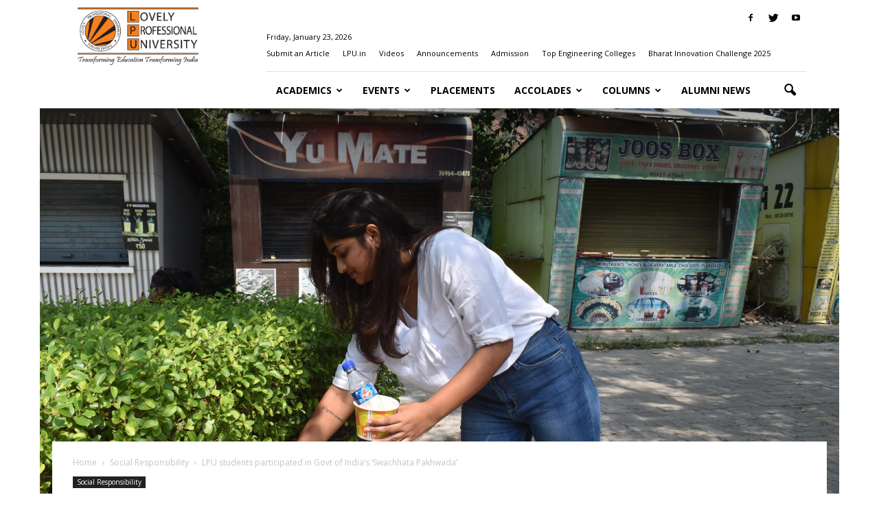

--- FILE ---
content_type: text/html; charset=UTF-8
request_url: https://happenings.lpu.in/lpu-students-participated-in-govt-of-indias-swachhata-pakhwada/
body_size: 21305
content:
<!doctype html >
<!--[if IE 8]>    <html class="ie8" lang="en"> <![endif]-->
<!--[if IE 9]>    <html class="ie9" lang="en"> <![endif]-->
<!--[if gt IE 8]><!--> <html lang="en-GB"> <!--<![endif]-->
<head>
<!-- Google tag (gtag.js) -->
<script async src="https://www.googletagmanager.com/gtag/js?id=G-M1XGZWD773"></script>
<script>
  window.dataLayer = window.dataLayer || [];
  function gtag(){dataLayer.push(arguments);}
  gtag('js', new Date());

  gtag('config', 'G-M1XGZWD773');
</script>

    <title>LPU students participated in Govt of India’s ‘Swachhata Pakhwada’ - Happenings@LPU</title>
    <meta charset="UTF-8" />
    <meta name="viewport" content="width=device-width, initial-scale=1.0">
    <link rel="pingback" href="https://happenings.lpu.in/xmlrpc.php" />
	
    <meta name='robots' content='index, follow, max-image-preview:large, max-snippet:-1, max-video-preview:-1' />
	<style>img:is([sizes="auto" i], [sizes^="auto," i]) { contain-intrinsic-size: 3000px 1500px }</style>
	<meta property="og:image" content="https://happenings.lpu.in/wp-content/uploads/2022/10/DSC_7272-scaled.jpg" /><meta name="author" content="Manan Aggarwal">
<link rel="icon" type="image/png" href="http://happenings.lpu.in/wp-content/uploads/2016/06/cropped-logo-300x300.png">
	<!-- This site is optimized with the Yoast SEO plugin v26.8 - https://yoast.com/product/yoast-seo-wordpress/ -->
	<meta name="description" content="Cleanliness is the mark of a civilized society. Starting from personal hygiene to clean public places, cleanliness proves that we are different from other species. Cleanliness is not only important on a personal level but also leads to the growth of a community." />
	<link rel="canonical" href="https://happenings.lpu.in/lpu-students-participated-in-govt-of-indias-swachhata-pakhwada/" />
	<meta property="og:locale" content="en_GB" />
	<meta property="og:type" content="article" />
	<meta property="og:title" content="LPU students participated in Govt of India’s ‘Swachhata Pakhwada’ - Happenings@LPU" />
	<meta property="og:description" content="Cleanliness is the mark of a civilized society. Starting from personal hygiene to clean public places, cleanliness proves that we are different from other species. Cleanliness is not only important on a personal level but also leads to the growth of a community." />
	<meta property="og:url" content="https://happenings.lpu.in/lpu-students-participated-in-govt-of-indias-swachhata-pakhwada/" />
	<meta property="og:site_name" content="Happenings@LPU" />
	<meta property="article:published_time" content="2022-10-03T04:30:00+00:00" />
	<meta property="og:image" content="https://happenings.lpu.in/wp-content/uploads/2022/10/DSC_7272-scaled.jpg" />
	<meta property="og:image:width" content="2560" />
	<meta property="og:image:height" content="1482" />
	<meta property="og:image:type" content="image/jpeg" />
	<meta name="author" content="Manan Aggarwal" />
	<meta name="twitter:card" content="summary_large_image" />
	<meta name="twitter:label1" content="Written by" />
	<meta name="twitter:data1" content="Manan Aggarwal" />
	<meta name="twitter:label2" content="Estimated reading time" />
	<meta name="twitter:data2" content="2 minutes" />
	<script type="application/ld+json" class="yoast-schema-graph">{"@context":"https://schema.org","@graph":[{"@type":"Article","@id":"https://happenings.lpu.in/lpu-students-participated-in-govt-of-indias-swachhata-pakhwada/#article","isPartOf":{"@id":"https://happenings.lpu.in/lpu-students-participated-in-govt-of-indias-swachhata-pakhwada/"},"author":{"name":"Manan Aggarwal","@id":"https://happenings.lpu.in/#/schema/person/9c82da80497e27db3cab8cf8a4aa62bc"},"headline":"LPU students participated in Govt of India’s ‘Swachhata Pakhwada’","datePublished":"2022-10-03T04:30:00+00:00","mainEntityOfPage":{"@id":"https://happenings.lpu.in/lpu-students-participated-in-govt-of-indias-swachhata-pakhwada/"},"wordCount":248,"commentCount":0,"image":{"@id":"https://happenings.lpu.in/lpu-students-participated-in-govt-of-indias-swachhata-pakhwada/#primaryimage"},"thumbnailUrl":"https://happenings.lpu.in/wp-content/uploads/2022/10/DSC_7272-scaled.jpg","keywords":["#thinkbig","Cleanliness","community","Division Of Student Welfare","educational institution","employee","future","Govt of India","Govt of Indias Swachhata Pakhwada","growth of a community","LPU","LPU Campus","LPU Student Achievements","LPU Students","Motivation","NSS","social welfare","Swachhata","Swachhata Pakhwada","the Ministry of Drinking Water and Sanitation","Tidy the Untidy","Vertos"],"articleSection":["Featured","Social Responsibility"],"inLanguage":"en-GB","potentialAction":[{"@type":"CommentAction","name":"Comment","target":["https://happenings.lpu.in/lpu-students-participated-in-govt-of-indias-swachhata-pakhwada/#respond"]}]},{"@type":"WebPage","@id":"https://happenings.lpu.in/lpu-students-participated-in-govt-of-indias-swachhata-pakhwada/","url":"https://happenings.lpu.in/lpu-students-participated-in-govt-of-indias-swachhata-pakhwada/","name":"LPU students participated in Govt of India’s ‘Swachhata Pakhwada’ - Happenings@LPU","isPartOf":{"@id":"https://happenings.lpu.in/#website"},"primaryImageOfPage":{"@id":"https://happenings.lpu.in/lpu-students-participated-in-govt-of-indias-swachhata-pakhwada/#primaryimage"},"image":{"@id":"https://happenings.lpu.in/lpu-students-participated-in-govt-of-indias-swachhata-pakhwada/#primaryimage"},"thumbnailUrl":"https://happenings.lpu.in/wp-content/uploads/2022/10/DSC_7272-scaled.jpg","datePublished":"2022-10-03T04:30:00+00:00","author":{"@id":"https://happenings.lpu.in/#/schema/person/9c82da80497e27db3cab8cf8a4aa62bc"},"description":"Cleanliness is the mark of a civilized society. Starting from personal hygiene to clean public places, cleanliness proves that we are different from other species. Cleanliness is not only important on a personal level but also leads to the growth of a community.","breadcrumb":{"@id":"https://happenings.lpu.in/lpu-students-participated-in-govt-of-indias-swachhata-pakhwada/#breadcrumb"},"inLanguage":"en-GB","potentialAction":[{"@type":"ReadAction","target":["https://happenings.lpu.in/lpu-students-participated-in-govt-of-indias-swachhata-pakhwada/"]}]},{"@type":"ImageObject","inLanguage":"en-GB","@id":"https://happenings.lpu.in/lpu-students-participated-in-govt-of-indias-swachhata-pakhwada/#primaryimage","url":"https://happenings.lpu.in/wp-content/uploads/2022/10/DSC_7272-scaled.jpg","contentUrl":"https://happenings.lpu.in/wp-content/uploads/2022/10/DSC_7272-scaled.jpg","width":2560,"height":1482},{"@type":"BreadcrumbList","@id":"https://happenings.lpu.in/lpu-students-participated-in-govt-of-indias-swachhata-pakhwada/#breadcrumb","itemListElement":[{"@type":"ListItem","position":1,"name":"Home","item":"https://happenings.lpu.in/"},{"@type":"ListItem","position":2,"name":"LPU students participated in Govt of India’s ‘Swachhata Pakhwada’"}]},{"@type":"WebSite","@id":"https://happenings.lpu.in/#website","url":"https://happenings.lpu.in/","name":"Happenings@LPU","description":"The Official LPU News Portal","potentialAction":[{"@type":"SearchAction","target":{"@type":"EntryPoint","urlTemplate":"https://happenings.lpu.in/?s={search_term_string}"},"query-input":{"@type":"PropertyValueSpecification","valueRequired":true,"valueName":"search_term_string"}}],"inLanguage":"en-GB"},{"@type":"Person","@id":"https://happenings.lpu.in/#/schema/person/9c82da80497e27db3cab8cf8a4aa62bc","name":"Manan Aggarwal","image":{"@type":"ImageObject","inLanguage":"en-GB","@id":"https://happenings.lpu.in/#/schema/person/image/","url":"https://secure.gravatar.com/avatar/cb078a5195dde70f5e10eb5d4d8edee07003c62b02333c433fd99ccca101d731?s=96&d=mm&r=g","contentUrl":"https://secure.gravatar.com/avatar/cb078a5195dde70f5e10eb5d4d8edee07003c62b02333c433fd99ccca101d731?s=96&d=mm&r=g","caption":"Manan Aggarwal"},"description":"A computer science undergraduate student with the heart of a writer. I have always loved how feelings could be conveyed through words. Writing started as a passion and became a profession. The love of Data Science and Machine Learning never ceases to amaze me. Helped 22+ organizations to grow using content and data science.","url":"https://happenings.lpu.in/author/manan-aggarwal/"}]}</script>
	<!-- / Yoast SEO plugin. -->


<link rel='dns-prefetch' href='//fonts.googleapis.com' />
<link rel='dns-prefetch' href='//www.googletagmanager.com' />
<link rel="alternate" type="application/rss+xml" title="Happenings@LPU &raquo; Feed" href="https://happenings.lpu.in/feed/" />
<link rel="alternate" type="application/rss+xml" title="Happenings@LPU &raquo; Comments Feed" href="https://happenings.lpu.in/comments/feed/" />
<script type="text/javascript">
/* <![CDATA[ */
window._wpemojiSettings = {"baseUrl":"https:\/\/s.w.org\/images\/core\/emoji\/16.0.1\/72x72\/","ext":".png","svgUrl":"https:\/\/s.w.org\/images\/core\/emoji\/16.0.1\/svg\/","svgExt":".svg","source":{"concatemoji":"https:\/\/happenings.lpu.in\/wp-includes\/js\/wp-emoji-release.min.js?ver=6.8.3"}};
/*! This file is auto-generated */
!function(s,n){var o,i,e;function c(e){try{var t={supportTests:e,timestamp:(new Date).valueOf()};sessionStorage.setItem(o,JSON.stringify(t))}catch(e){}}function p(e,t,n){e.clearRect(0,0,e.canvas.width,e.canvas.height),e.fillText(t,0,0);var t=new Uint32Array(e.getImageData(0,0,e.canvas.width,e.canvas.height).data),a=(e.clearRect(0,0,e.canvas.width,e.canvas.height),e.fillText(n,0,0),new Uint32Array(e.getImageData(0,0,e.canvas.width,e.canvas.height).data));return t.every(function(e,t){return e===a[t]})}function u(e,t){e.clearRect(0,0,e.canvas.width,e.canvas.height),e.fillText(t,0,0);for(var n=e.getImageData(16,16,1,1),a=0;a<n.data.length;a++)if(0!==n.data[a])return!1;return!0}function f(e,t,n,a){switch(t){case"flag":return n(e,"\ud83c\udff3\ufe0f\u200d\u26a7\ufe0f","\ud83c\udff3\ufe0f\u200b\u26a7\ufe0f")?!1:!n(e,"\ud83c\udde8\ud83c\uddf6","\ud83c\udde8\u200b\ud83c\uddf6")&&!n(e,"\ud83c\udff4\udb40\udc67\udb40\udc62\udb40\udc65\udb40\udc6e\udb40\udc67\udb40\udc7f","\ud83c\udff4\u200b\udb40\udc67\u200b\udb40\udc62\u200b\udb40\udc65\u200b\udb40\udc6e\u200b\udb40\udc67\u200b\udb40\udc7f");case"emoji":return!a(e,"\ud83e\udedf")}return!1}function g(e,t,n,a){var r="undefined"!=typeof WorkerGlobalScope&&self instanceof WorkerGlobalScope?new OffscreenCanvas(300,150):s.createElement("canvas"),o=r.getContext("2d",{willReadFrequently:!0}),i=(o.textBaseline="top",o.font="600 32px Arial",{});return e.forEach(function(e){i[e]=t(o,e,n,a)}),i}function t(e){var t=s.createElement("script");t.src=e,t.defer=!0,s.head.appendChild(t)}"undefined"!=typeof Promise&&(o="wpEmojiSettingsSupports",i=["flag","emoji"],n.supports={everything:!0,everythingExceptFlag:!0},e=new Promise(function(e){s.addEventListener("DOMContentLoaded",e,{once:!0})}),new Promise(function(t){var n=function(){try{var e=JSON.parse(sessionStorage.getItem(o));if("object"==typeof e&&"number"==typeof e.timestamp&&(new Date).valueOf()<e.timestamp+604800&&"object"==typeof e.supportTests)return e.supportTests}catch(e){}return null}();if(!n){if("undefined"!=typeof Worker&&"undefined"!=typeof OffscreenCanvas&&"undefined"!=typeof URL&&URL.createObjectURL&&"undefined"!=typeof Blob)try{var e="postMessage("+g.toString()+"("+[JSON.stringify(i),f.toString(),p.toString(),u.toString()].join(",")+"));",a=new Blob([e],{type:"text/javascript"}),r=new Worker(URL.createObjectURL(a),{name:"wpTestEmojiSupports"});return void(r.onmessage=function(e){c(n=e.data),r.terminate(),t(n)})}catch(e){}c(n=g(i,f,p,u))}t(n)}).then(function(e){for(var t in e)n.supports[t]=e[t],n.supports.everything=n.supports.everything&&n.supports[t],"flag"!==t&&(n.supports.everythingExceptFlag=n.supports.everythingExceptFlag&&n.supports[t]);n.supports.everythingExceptFlag=n.supports.everythingExceptFlag&&!n.supports.flag,n.DOMReady=!1,n.readyCallback=function(){n.DOMReady=!0}}).then(function(){return e}).then(function(){var e;n.supports.everything||(n.readyCallback(),(e=n.source||{}).concatemoji?t(e.concatemoji):e.wpemoji&&e.twemoji&&(t(e.twemoji),t(e.wpemoji)))}))}((window,document),window._wpemojiSettings);
/* ]]> */
</script>
<style id='wp-emoji-styles-inline-css' type='text/css'>

	img.wp-smiley, img.emoji {
		display: inline !important;
		border: none !important;
		box-shadow: none !important;
		height: 1em !important;
		width: 1em !important;
		margin: 0 0.07em !important;
		vertical-align: -0.1em !important;
		background: none !important;
		padding: 0 !important;
	}
</style>
<link rel='stylesheet' id='wp-block-library-css' href='https://happenings.lpu.in/wp-includes/css/dist/block-library/style.min.css?ver=6.8.3' type='text/css' media='all' />
<style id='classic-theme-styles-inline-css' type='text/css'>
/*! This file is auto-generated */
.wp-block-button__link{color:#fff;background-color:#32373c;border-radius:9999px;box-shadow:none;text-decoration:none;padding:calc(.667em + 2px) calc(1.333em + 2px);font-size:1.125em}.wp-block-file__button{background:#32373c;color:#fff;text-decoration:none}
</style>
<style id='global-styles-inline-css' type='text/css'>
:root{--wp--preset--aspect-ratio--square: 1;--wp--preset--aspect-ratio--4-3: 4/3;--wp--preset--aspect-ratio--3-4: 3/4;--wp--preset--aspect-ratio--3-2: 3/2;--wp--preset--aspect-ratio--2-3: 2/3;--wp--preset--aspect-ratio--16-9: 16/9;--wp--preset--aspect-ratio--9-16: 9/16;--wp--preset--color--black: #000000;--wp--preset--color--cyan-bluish-gray: #abb8c3;--wp--preset--color--white: #ffffff;--wp--preset--color--pale-pink: #f78da7;--wp--preset--color--vivid-red: #cf2e2e;--wp--preset--color--luminous-vivid-orange: #ff6900;--wp--preset--color--luminous-vivid-amber: #fcb900;--wp--preset--color--light-green-cyan: #7bdcb5;--wp--preset--color--vivid-green-cyan: #00d084;--wp--preset--color--pale-cyan-blue: #8ed1fc;--wp--preset--color--vivid-cyan-blue: #0693e3;--wp--preset--color--vivid-purple: #9b51e0;--wp--preset--gradient--vivid-cyan-blue-to-vivid-purple: linear-gradient(135deg,rgba(6,147,227,1) 0%,rgb(155,81,224) 100%);--wp--preset--gradient--light-green-cyan-to-vivid-green-cyan: linear-gradient(135deg,rgb(122,220,180) 0%,rgb(0,208,130) 100%);--wp--preset--gradient--luminous-vivid-amber-to-luminous-vivid-orange: linear-gradient(135deg,rgba(252,185,0,1) 0%,rgba(255,105,0,1) 100%);--wp--preset--gradient--luminous-vivid-orange-to-vivid-red: linear-gradient(135deg,rgba(255,105,0,1) 0%,rgb(207,46,46) 100%);--wp--preset--gradient--very-light-gray-to-cyan-bluish-gray: linear-gradient(135deg,rgb(238,238,238) 0%,rgb(169,184,195) 100%);--wp--preset--gradient--cool-to-warm-spectrum: linear-gradient(135deg,rgb(74,234,220) 0%,rgb(151,120,209) 20%,rgb(207,42,186) 40%,rgb(238,44,130) 60%,rgb(251,105,98) 80%,rgb(254,248,76) 100%);--wp--preset--gradient--blush-light-purple: linear-gradient(135deg,rgb(255,206,236) 0%,rgb(152,150,240) 100%);--wp--preset--gradient--blush-bordeaux: linear-gradient(135deg,rgb(254,205,165) 0%,rgb(254,45,45) 50%,rgb(107,0,62) 100%);--wp--preset--gradient--luminous-dusk: linear-gradient(135deg,rgb(255,203,112) 0%,rgb(199,81,192) 50%,rgb(65,88,208) 100%);--wp--preset--gradient--pale-ocean: linear-gradient(135deg,rgb(255,245,203) 0%,rgb(182,227,212) 50%,rgb(51,167,181) 100%);--wp--preset--gradient--electric-grass: linear-gradient(135deg,rgb(202,248,128) 0%,rgb(113,206,126) 100%);--wp--preset--gradient--midnight: linear-gradient(135deg,rgb(2,3,129) 0%,rgb(40,116,252) 100%);--wp--preset--font-size--small: 13px;--wp--preset--font-size--medium: 20px;--wp--preset--font-size--large: 36px;--wp--preset--font-size--x-large: 42px;--wp--preset--spacing--20: 0.44rem;--wp--preset--spacing--30: 0.67rem;--wp--preset--spacing--40: 1rem;--wp--preset--spacing--50: 1.5rem;--wp--preset--spacing--60: 2.25rem;--wp--preset--spacing--70: 3.38rem;--wp--preset--spacing--80: 5.06rem;--wp--preset--shadow--natural: 6px 6px 9px rgba(0, 0, 0, 0.2);--wp--preset--shadow--deep: 12px 12px 50px rgba(0, 0, 0, 0.4);--wp--preset--shadow--sharp: 6px 6px 0px rgba(0, 0, 0, 0.2);--wp--preset--shadow--outlined: 6px 6px 0px -3px rgba(255, 255, 255, 1), 6px 6px rgba(0, 0, 0, 1);--wp--preset--shadow--crisp: 6px 6px 0px rgba(0, 0, 0, 1);}:where(.is-layout-flex){gap: 0.5em;}:where(.is-layout-grid){gap: 0.5em;}body .is-layout-flex{display: flex;}.is-layout-flex{flex-wrap: wrap;align-items: center;}.is-layout-flex > :is(*, div){margin: 0;}body .is-layout-grid{display: grid;}.is-layout-grid > :is(*, div){margin: 0;}:where(.wp-block-columns.is-layout-flex){gap: 2em;}:where(.wp-block-columns.is-layout-grid){gap: 2em;}:where(.wp-block-post-template.is-layout-flex){gap: 1.25em;}:where(.wp-block-post-template.is-layout-grid){gap: 1.25em;}.has-black-color{color: var(--wp--preset--color--black) !important;}.has-cyan-bluish-gray-color{color: var(--wp--preset--color--cyan-bluish-gray) !important;}.has-white-color{color: var(--wp--preset--color--white) !important;}.has-pale-pink-color{color: var(--wp--preset--color--pale-pink) !important;}.has-vivid-red-color{color: var(--wp--preset--color--vivid-red) !important;}.has-luminous-vivid-orange-color{color: var(--wp--preset--color--luminous-vivid-orange) !important;}.has-luminous-vivid-amber-color{color: var(--wp--preset--color--luminous-vivid-amber) !important;}.has-light-green-cyan-color{color: var(--wp--preset--color--light-green-cyan) !important;}.has-vivid-green-cyan-color{color: var(--wp--preset--color--vivid-green-cyan) !important;}.has-pale-cyan-blue-color{color: var(--wp--preset--color--pale-cyan-blue) !important;}.has-vivid-cyan-blue-color{color: var(--wp--preset--color--vivid-cyan-blue) !important;}.has-vivid-purple-color{color: var(--wp--preset--color--vivid-purple) !important;}.has-black-background-color{background-color: var(--wp--preset--color--black) !important;}.has-cyan-bluish-gray-background-color{background-color: var(--wp--preset--color--cyan-bluish-gray) !important;}.has-white-background-color{background-color: var(--wp--preset--color--white) !important;}.has-pale-pink-background-color{background-color: var(--wp--preset--color--pale-pink) !important;}.has-vivid-red-background-color{background-color: var(--wp--preset--color--vivid-red) !important;}.has-luminous-vivid-orange-background-color{background-color: var(--wp--preset--color--luminous-vivid-orange) !important;}.has-luminous-vivid-amber-background-color{background-color: var(--wp--preset--color--luminous-vivid-amber) !important;}.has-light-green-cyan-background-color{background-color: var(--wp--preset--color--light-green-cyan) !important;}.has-vivid-green-cyan-background-color{background-color: var(--wp--preset--color--vivid-green-cyan) !important;}.has-pale-cyan-blue-background-color{background-color: var(--wp--preset--color--pale-cyan-blue) !important;}.has-vivid-cyan-blue-background-color{background-color: var(--wp--preset--color--vivid-cyan-blue) !important;}.has-vivid-purple-background-color{background-color: var(--wp--preset--color--vivid-purple) !important;}.has-black-border-color{border-color: var(--wp--preset--color--black) !important;}.has-cyan-bluish-gray-border-color{border-color: var(--wp--preset--color--cyan-bluish-gray) !important;}.has-white-border-color{border-color: var(--wp--preset--color--white) !important;}.has-pale-pink-border-color{border-color: var(--wp--preset--color--pale-pink) !important;}.has-vivid-red-border-color{border-color: var(--wp--preset--color--vivid-red) !important;}.has-luminous-vivid-orange-border-color{border-color: var(--wp--preset--color--luminous-vivid-orange) !important;}.has-luminous-vivid-amber-border-color{border-color: var(--wp--preset--color--luminous-vivid-amber) !important;}.has-light-green-cyan-border-color{border-color: var(--wp--preset--color--light-green-cyan) !important;}.has-vivid-green-cyan-border-color{border-color: var(--wp--preset--color--vivid-green-cyan) !important;}.has-pale-cyan-blue-border-color{border-color: var(--wp--preset--color--pale-cyan-blue) !important;}.has-vivid-cyan-blue-border-color{border-color: var(--wp--preset--color--vivid-cyan-blue) !important;}.has-vivid-purple-border-color{border-color: var(--wp--preset--color--vivid-purple) !important;}.has-vivid-cyan-blue-to-vivid-purple-gradient-background{background: var(--wp--preset--gradient--vivid-cyan-blue-to-vivid-purple) !important;}.has-light-green-cyan-to-vivid-green-cyan-gradient-background{background: var(--wp--preset--gradient--light-green-cyan-to-vivid-green-cyan) !important;}.has-luminous-vivid-amber-to-luminous-vivid-orange-gradient-background{background: var(--wp--preset--gradient--luminous-vivid-amber-to-luminous-vivid-orange) !important;}.has-luminous-vivid-orange-to-vivid-red-gradient-background{background: var(--wp--preset--gradient--luminous-vivid-orange-to-vivid-red) !important;}.has-very-light-gray-to-cyan-bluish-gray-gradient-background{background: var(--wp--preset--gradient--very-light-gray-to-cyan-bluish-gray) !important;}.has-cool-to-warm-spectrum-gradient-background{background: var(--wp--preset--gradient--cool-to-warm-spectrum) !important;}.has-blush-light-purple-gradient-background{background: var(--wp--preset--gradient--blush-light-purple) !important;}.has-blush-bordeaux-gradient-background{background: var(--wp--preset--gradient--blush-bordeaux) !important;}.has-luminous-dusk-gradient-background{background: var(--wp--preset--gradient--luminous-dusk) !important;}.has-pale-ocean-gradient-background{background: var(--wp--preset--gradient--pale-ocean) !important;}.has-electric-grass-gradient-background{background: var(--wp--preset--gradient--electric-grass) !important;}.has-midnight-gradient-background{background: var(--wp--preset--gradient--midnight) !important;}.has-small-font-size{font-size: var(--wp--preset--font-size--small) !important;}.has-medium-font-size{font-size: var(--wp--preset--font-size--medium) !important;}.has-large-font-size{font-size: var(--wp--preset--font-size--large) !important;}.has-x-large-font-size{font-size: var(--wp--preset--font-size--x-large) !important;}
:where(.wp-block-post-template.is-layout-flex){gap: 1.25em;}:where(.wp-block-post-template.is-layout-grid){gap: 1.25em;}
:where(.wp-block-columns.is-layout-flex){gap: 2em;}:where(.wp-block-columns.is-layout-grid){gap: 2em;}
:root :where(.wp-block-pullquote){font-size: 1.5em;line-height: 1.6;}
</style>
<link rel='stylesheet' id='rs-plugin-settings-css' href='https://happenings.lpu.in/wp-content/plugins/revslider/public/assets/css/rs6.css?ver=6.1.8' type='text/css' media='all' />
<style id='rs-plugin-settings-inline-css' type='text/css'>
#rs-demo-id {}
</style>
<link rel='stylesheet' id='google_font_open_sans-css' href='https://fonts.googleapis.com/css?family=Open+Sans%3A300italic%2C400italic%2C600italic%2C400%2C600%2C700&#038;ver=6.8.3' type='text/css' media='all' />
<link rel='stylesheet' id='google_font_roboto-css' href='https://fonts.googleapis.com/css?family=Roboto%3A500%2C400italic%2C700%2C900%2C500italic%2C400%2C300&#038;ver=6.8.3' type='text/css' media='all' />
<link rel='stylesheet' id='js_composer_front-css' href='https://happenings.lpu.in/wp-content/plugins/js_composer/assets/css/js_composer.min.css?ver=4.11.2.1' type='text/css' media='all' />
<link rel='stylesheet' id='td-theme-css' href='https://happenings.lpu.in/wp-content/themes/Newspaper/style.css?ver=7.1.1' type='text/css' media='all' />
<script type="text/javascript" src="https://happenings.lpu.in/wp-includes/js/jquery/jquery.min.js?ver=3.7.1" id="jquery-core-js"></script>
<script type="text/javascript" src="https://happenings.lpu.in/wp-includes/js/jquery/jquery-migrate.min.js?ver=3.4.1" id="jquery-migrate-js"></script>
<script type="text/javascript" src="https://happenings.lpu.in/wp-content/plugins/revslider/public/assets/js/revolution.tools.min.js?ver=6.0" id="tp-tools-js"></script>
<script type="text/javascript" src="https://happenings.lpu.in/wp-content/plugins/revslider/public/assets/js/rs6.min.js?ver=6.1.8" id="revmin-js"></script>
<script type="text/javascript" src="https://happenings.lpu.in/wp-content/uploads/hm_custom_css_js/custom.js?ver=1627378378" id="hm_custom_js-js"></script>
<link rel="https://api.w.org/" href="https://happenings.lpu.in/wp-json/" /><link rel="alternate" title="JSON" type="application/json" href="https://happenings.lpu.in/wp-json/wp/v2/posts/36699" /><link rel="EditURI" type="application/rsd+xml" title="RSD" href="https://happenings.lpu.in/xmlrpc.php?rsd" />
<meta name="generator" content="WordPress 6.8.3" />
<link rel='shortlink' href='https://happenings.lpu.in/?p=36699' />
<link rel="alternate" title="oEmbed (JSON)" type="application/json+oembed" href="https://happenings.lpu.in/wp-json/oembed/1.0/embed?url=https%3A%2F%2Fhappenings.lpu.in%2Flpu-students-participated-in-govt-of-indias-swachhata-pakhwada%2F" />
<link rel="alternate" title="oEmbed (XML)" type="text/xml+oembed" href="https://happenings.lpu.in/wp-json/oembed/1.0/embed?url=https%3A%2F%2Fhappenings.lpu.in%2Flpu-students-participated-in-govt-of-indias-swachhata-pakhwada%2F&#038;format=xml" />
<meta name="generator" content="Site Kit by Google 1.170.0" /><link rel="apple-touch-icon" sizes="180x180" href="/wp-content/uploads/fbrfg/apple-touch-icon.png">
<link rel="icon" type="image/png" sizes="32x32" href="/wp-content/uploads/fbrfg/favicon-32x32.png">
<link rel="icon" type="image/png" sizes="16x16" href="/wp-content/uploads/fbrfg/favicon-16x16.png">
<link rel="manifest" href="/wp-content/uploads/fbrfg/site.webmanifest">
<link rel="shortcut icon" href="/wp-content/uploads/fbrfg/favicon.ico">
<meta name="msapplication-TileColor" content="#da532c">
<meta name="msapplication-config" content="/wp-content/uploads/fbrfg/browserconfig.xml">
<meta name="theme-color" content="#ffffff"><!--[if lt IE 9]><script src="https://html5shim.googlecode.com/svn/trunk/html5.js"></script><![endif]-->
    
<!-- This Google structured data (Rich Snippet) auto generated by RadiusTheme Review Schema plugin version 2.2.6 -->

<!-- All in one Favicon 4.8 --><link rel="shortcut icon" href="https://happenings.lpu.in/wp-content/uploads/2024/04/logo.png" />
<link rel="icon" href="https://happenings.lpu.in/wp-content/uploads/2024/04/logo-1.png" type="image/gif"/>
<link rel="icon" href="https://happenings.lpu.in/wp-content/uploads/2024/04/logo-2.png" type="image/png"/>
<link rel="apple-touch-icon" href="https://happenings.lpu.in/wp-content/uploads/2024/04/logo-3.png" />
<meta name="generator" content="Powered by Visual Composer - drag and drop page builder for WordPress."/>
<!--[if lte IE 9]><link rel="stylesheet" type="text/css" href="https://happenings.lpu.in/wp-content/plugins/js_composer/assets/css/vc_lte_ie9.min.css" media="screen"><![endif]--><!--[if IE  8]><link rel="stylesheet" type="text/css" href="https://happenings.lpu.in/wp-content/plugins/js_composer/assets/css/vc-ie8.min.css" media="screen"><![endif]--><meta name="generator" content="Powered by Slider Revolution 6.1.8 - responsive, Mobile-Friendly Slider Plugin for WordPress with comfortable drag and drop interface." />

<!-- JS generated by theme -->

<script>
    
    

	    var tdBlocksArray = []; //here we store all the items for the current page

	    //td_block class - each ajax block uses a object of this class for requests
	    function tdBlock() {
		    this.id = '';
		    this.block_type = 1; //block type id (1-234 etc)
		    this.atts = '';
		    this.td_column_number = '';
		    this.td_current_page = 1; //
		    this.post_count = 0; //from wp
		    this.found_posts = 0; //from wp
		    this.max_num_pages = 0; //from wp
		    this.td_filter_value = ''; //current live filter value
		    this.is_ajax_running = false;
		    this.td_user_action = ''; // load more or infinite loader (used by the animation)
		    this.header_color = '';
		    this.ajax_pagination_infinite_stop = ''; //show load more at page x
	    }


        // td_js_generator - mini detector
        (function(){
            var htmlTag = document.getElementsByTagName("html")[0];

            if ( navigator.userAgent.indexOf("MSIE 10.0") > -1 ) {
                htmlTag.className += ' ie10';
            }

            if ( !!navigator.userAgent.match(/Trident.*rv\:11\./) ) {
                htmlTag.className += ' ie11';
            }

            if ( /(iPad|iPhone|iPod)/g.test(navigator.userAgent) ) {
                htmlTag.className += ' td-md-is-ios';
            }

            var user_agent = navigator.userAgent.toLowerCase();
            if ( user_agent.indexOf("android") > -1 ) {
                htmlTag.className += ' td-md-is-android';
            }

            if ( -1 !== navigator.userAgent.indexOf('Mac OS X')  ) {
                htmlTag.className += ' td-md-is-os-x';
            }

            if ( /chrom(e|ium)/.test(navigator.userAgent.toLowerCase()) ) {
               htmlTag.className += ' td-md-is-chrome';
            }

            if ( -1 !== navigator.userAgent.indexOf('Firefox') ) {
                htmlTag.className += ' td-md-is-firefox';
            }

            if ( -1 !== navigator.userAgent.indexOf('Safari') && -1 === navigator.userAgent.indexOf('Chrome') ) {
                htmlTag.className += ' td-md-is-safari';
            }

        })();




        var tdLocalCache = {};

        ( function () {
            "use strict";

            tdLocalCache = {
                data: {},
                remove: function (resource_id) {
                    delete tdLocalCache.data[resource_id];
                },
                exist: function (resource_id) {
                    return tdLocalCache.data.hasOwnProperty(resource_id) && tdLocalCache.data[resource_id] !== null;
                },
                get: function (resource_id) {
                    return tdLocalCache.data[resource_id];
                },
                set: function (resource_id, cachedData) {
                    tdLocalCache.remove(resource_id);
                    tdLocalCache.data[resource_id] = cachedData;
                }
            };
        })();

    
    
var td_viewport_interval_list=[{"limitBottom":767,"sidebarWidth":228},{"limitBottom":1018,"sidebarWidth":300},{"limitBottom":1140,"sidebarWidth":324}];
var td_animation_stack_effect="type0";
var tds_animation_stack=true;
var td_animation_stack_specific_selectors=".entry-thumb, img";
var td_animation_stack_general_selectors=".td-animation-stack img, .post img";
var td_ajax_url="https:\/\/happenings.lpu.in\/wp-admin\/admin-ajax.php?td_theme_name=Newspaper&v=7.1.1";
var td_get_template_directory_uri="https:\/\/happenings.lpu.in\/wp-content\/themes\/Newspaper";
var tds_snap_menu="smart_snap_always";
var tds_logo_on_sticky="show_header_logo";
var tds_header_style="8";
var td_please_wait="Please wait...";
var td_email_user_pass_incorrect="User or password incorrect!";
var td_email_user_incorrect="Email or username incorrect!";
var td_email_incorrect="Email incorrect!";
var tds_more_articles_on_post_enable="show";
var tds_more_articles_on_post_time_to_wait="";
var tds_more_articles_on_post_pages_distance_from_top=0;
var tds_theme_color_site_wide="#4db2ec";
var tds_smart_sidebar="enabled";
var tdThemeName="Newspaper";
var td_magnific_popup_translation_tPrev="Previous (Left arrow key)";
var td_magnific_popup_translation_tNext="Next (Right arrow key)";
var td_magnific_popup_translation_tCounter="%curr% of %total%";
var td_magnific_popup_translation_ajax_tError="The content from %url% could not be loaded.";
var td_magnific_popup_translation_image_tError="The image #%curr% could not be loaded.";
var td_ad_background_click_link="";
var td_ad_background_click_target="";
</script>


<!-- Header style compiled by theme -->

<style>
    

body {
	background-color:#ffffff;
}
.block-title > span,
    .block-title > a,
    .block-title > label,
    .widgettitle,
    .widgettitle:after,
    .td-trending-now-title,
    .td-trending-now-wrapper:hover .td-trending-now-title,
    .wpb_tabs li.ui-tabs-active a,
    .wpb_tabs li:hover a,
    .vc_tta-container .vc_tta-color-grey.vc_tta-tabs-position-top.vc_tta-style-classic .vc_tta-tabs-container .vc_tta-tab.vc_active > a,
    .vc_tta-container .vc_tta-color-grey.vc_tta-tabs-position-top.vc_tta-style-classic .vc_tta-tabs-container .vc_tta-tab:hover > a,
    .td-related-title .td-cur-simple-item,
    .woocommerce .product .products h2,
    .td-subcat-filter .td-subcat-dropdown:hover .td-subcat-more,
    .td-weather-information:before,
    .td-weather-week:before,
    .td_block_exchange .td-exchange-header:before {
        background-color: #529cdd;
    }

    .woocommerce div.product .woocommerce-tabs ul.tabs li.active {
    	background-color: #529cdd !important;
    }

    .block-title,
    .td-related-title,
    .wpb_tabs .wpb_tabs_nav,
    .vc_tta-container .vc_tta-color-grey.vc_tta-tabs-position-top.vc_tta-style-classic .vc_tta-tabs-container,
    .woocommerce div.product .woocommerce-tabs ul.tabs:before {
        border-color: #529cdd;
    }

    
    .td-header-wrap .td-header-sp-top-widget .td-icon-font {
        color: #000000;
    }

    
    .td-header-wrap .td-header-sp-top-widget i.td-icon-font:hover {
        color: #77b4d8;
    }


    
    .post .td-post-header .entry-title {
        color: #333333;
    }
    .td_module_15 .entry-title a {
        color: #333333;
    }
</style>

<link rel="icon" href="https://happenings.lpu.in/wp-content/uploads/2022/07/cropped-lpu_logo_dark-32x32.png" sizes="32x32" />
<link rel="icon" href="https://happenings.lpu.in/wp-content/uploads/2022/07/cropped-lpu_logo_dark-192x192.png" sizes="192x192" />
<link rel="apple-touch-icon" href="https://happenings.lpu.in/wp-content/uploads/2022/07/cropped-lpu_logo_dark-180x180.png" />
<meta name="msapplication-TileImage" content="https://happenings.lpu.in/wp-content/uploads/2022/07/cropped-lpu_logo_dark-270x270.png" />
<script type="text/javascript">function setREVStartSize(e){			
			try {								
				var pw = document.getElementById(e.c).parentNode.offsetWidth,
					newh;
				pw = pw===0 || isNaN(pw) ? window.innerWidth : pw;
				e.tabw = e.tabw===undefined ? 0 : parseInt(e.tabw);
				e.thumbw = e.thumbw===undefined ? 0 : parseInt(e.thumbw);
				e.tabh = e.tabh===undefined ? 0 : parseInt(e.tabh);
				e.thumbh = e.thumbh===undefined ? 0 : parseInt(e.thumbh);
				e.tabhide = e.tabhide===undefined ? 0 : parseInt(e.tabhide);
				e.thumbhide = e.thumbhide===undefined ? 0 : parseInt(e.thumbhide);
				e.mh = e.mh===undefined || e.mh=="" || e.mh==="auto" ? 0 : parseInt(e.mh,0);		
				if(e.layout==="fullscreen" || e.l==="fullscreen") 						
					newh = Math.max(e.mh,window.innerHeight);				
				else{					
					e.gw = Array.isArray(e.gw) ? e.gw : [e.gw];
					for (var i in e.rl) if (e.gw[i]===undefined || e.gw[i]===0) e.gw[i] = e.gw[i-1];					
					e.gh = e.el===undefined || e.el==="" || (Array.isArray(e.el) && e.el.length==0)? e.gh : e.el;
					e.gh = Array.isArray(e.gh) ? e.gh : [e.gh];
					for (var i in e.rl) if (e.gh[i]===undefined || e.gh[i]===0) e.gh[i] = e.gh[i-1];
										
					var nl = new Array(e.rl.length),
						ix = 0,						
						sl;					
					e.tabw = e.tabhide>=pw ? 0 : e.tabw;
					e.thumbw = e.thumbhide>=pw ? 0 : e.thumbw;
					e.tabh = e.tabhide>=pw ? 0 : e.tabh;
					e.thumbh = e.thumbhide>=pw ? 0 : e.thumbh;					
					for (var i in e.rl) nl[i] = e.rl[i]<window.innerWidth ? 0 : e.rl[i];
					sl = nl[0];									
					for (var i in nl) if (sl>nl[i] && nl[i]>0) { sl = nl[i]; ix=i;}															
					var m = pw>(e.gw[ix]+e.tabw+e.thumbw) ? 1 : (pw-(e.tabw+e.thumbw)) / (e.gw[ix]);					

					newh =  (e.type==="carousel" && e.justify==="true" ? e.gh[ix] : (e.gh[ix] * m)) + (e.tabh + e.thumbh);
				}			
				
				if(window.rs_init_css===undefined) window.rs_init_css = document.head.appendChild(document.createElement("style"));					
				document.getElementById(e.c).height = newh;
				window.rs_init_css.innerHTML += "#"+e.c+"_wrapper { height: "+newh+"px }";				
			} catch(e){
				console.log("Failure at Presize of Slider:" + e)
			}					   
		  };</script>
		<style type="text/css" id="wp-custom-css">
			.someclass{
	
}
.t232f{display:nons}
.happ{direction:above234567}		</style>
		<noscript><style type="text/css"> .wpb_animate_when_almost_visible { opacity: 1; }</style></noscript>				<style type="text/css" id="c4wp-checkout-css">
					.woocommerce-checkout .c4wp_captcha_field {
						margin-bottom: 10px;
						margin-top: 15px;
						position: relative;
						display: inline-block;
					}
				</style>
							<style type="text/css" id="c4wp-v3-lp-form-css">
				.login #login, .login #lostpasswordform {
					min-width: 350px !important;
				}
				.wpforms-field-c4wp iframe {
					width: 100% !important;
				}
			</style>
			</head>

<body class="wp-singular post-template-default single single-post postid-36699 single-format-standard wp-theme-Newspaper lpu-students-participated-in-govt-of-indias-swachhata-pakhwada single_template_6 wpb-js-composer js-comp-ver-4.11.2.1 vc_responsive td-animation-stack-type0 td-boxed-layout" itemscope="itemscope" itemtype="https://schema.org/WebPage">

	
    <div class="td-scroll-up"><i class="td-icon-menu-up"></i></div>
    
    <div class="td-menu-background"></div>
<div id="td-mobile-nav">
    <div class="td-mobile-container">
        <!-- mobile menu top section -->
        <div class="td-menu-socials-wrap">
            <!-- socials -->
            <div class="td-menu-socials">
                
        <span class="td-social-icon-wrap">
            <a target="_blank" href="https://www.facebook.com/LPUUniversity/?ref=br_rs" title="Facebook">
                <i class="td-icon-font td-icon-facebook"></i>
            </a>
        </span>
        <span class="td-social-icon-wrap">
            <a target="_blank" href="https://twitter.com/lpuuniversity?lang=en" title="Twitter">
                <i class="td-icon-font td-icon-twitter"></i>
            </a>
        </span>
        <span class="td-social-icon-wrap">
            <a target="_blank" href="https://www.youtube.com/channel/UCoBonHq5UJqdGgT2s7AlpSA" title="Youtube">
                <i class="td-icon-font td-icon-youtube"></i>
            </a>
        </span>            </div>
            <!-- close button -->
            <div class="td-mobile-close">
                <a href="#"><i class="td-icon-close-mobile"></i></a>
            </div>
        </div>

        <!-- login section -->
        
        <!-- menu section -->
        <div class="td-mobile-content">
            <div class="menu-header-main-menu-container"><ul id="menu-header-main-menu" class="td-mobile-main-menu"><li id="menu-item-6292" class="menu-item menu-item-type-taxonomy menu-item-object-category menu-item-has-children menu-item-first menu-item-6292"><a href="https://happenings.lpu.in/category/academics/">Academics<i class="td-icon-menu-right td-element-after"></i></a>
<ul class="sub-menu">
	<li id="menu-item-39142" class="menu-item menu-item-type-custom menu-item-object-custom menu-item-39142"><a href="https://www.lpu.in/engineering/">Best Engineering College in India</a></li>
	<li id="menu-item-5457" class="menu-item menu-item-type-taxonomy menu-item-object-category menu-item-5457"><a href="https://happenings.lpu.in/category/academics/research-and-conferences/">Conferences</a></li>
	<li id="menu-item-6295" class="menu-item menu-item-type-taxonomy menu-item-object-category menu-item-6295"><a href="https://happenings.lpu.in/category/academics/research/">Research</a></li>
	<li id="menu-item-13963" class="menu-item menu-item-type-taxonomy menu-item-object-category menu-item-13963"><a href="https://happenings.lpu.in/category/academics/career-advice/">Career Advice</a></li>
	<li id="menu-item-5473" class="menu-item menu-item-type-taxonomy menu-item-object-category menu-item-has-children menu-item-5473"><a href="https://happenings.lpu.in/category/student-work/">Student Work<i class="td-icon-menu-right td-element-after"></i></a>
	<ul class="sub-menu">
		<li id="menu-item-6296" class="menu-item menu-item-type-taxonomy menu-item-object-category menu-item-6296"><a href="https://happenings.lpu.in/category/entrepreneurship/">Entrepreneurship</a></li>
		<li id="menu-item-6294" class="menu-item menu-item-type-taxonomy menu-item-object-category menu-item-6294"><a href="https://happenings.lpu.in/category/technical-projects/">Design &#038; Technology</a></li>
	</ul>
</li>
	<li id="menu-item-28433" class="menu-item menu-item-type-taxonomy menu-item-object-category menu-item-has-children menu-item-28433"><a href="https://happenings.lpu.in/category/hrd/">HRD<i class="td-icon-menu-right td-element-after"></i></a>
	<ul class="sub-menu">
		<li id="menu-item-28435" class="menu-item menu-item-type-taxonomy menu-item-object-category menu-item-28435"><a href="https://happenings.lpu.in/category/hrd/corporate-training-programs/">Corporate Training Programs</a></li>
	</ul>
</li>
</ul>
</li>
<li id="menu-item-5456" class="menu-item menu-item-type-taxonomy menu-item-object-category menu-item-has-children menu-item-5456"><a href="https://happenings.lpu.in/category/events-and-visitors/">Events<i class="td-icon-menu-right td-element-after"></i></a>
<ul class="sub-menu">
	<li id="menu-item-5458" class="menu-item menu-item-type-taxonomy menu-item-object-category menu-item-5458"><a href="https://happenings.lpu.in/category/art-and-cultural/">Cultural</a></li>
	<li id="menu-item-5472" class="menu-item menu-item-type-taxonomy menu-item-object-category menu-item-5472"><a href="https://happenings.lpu.in/category/visits/">Visitors</a></li>
	<li id="menu-item-5463" class="menu-item menu-item-type-taxonomy menu-item-object-category menu-item-5463"><a href="https://happenings.lpu.in/category/sports/">Sports</a></li>
	<li id="menu-item-6738" class="menu-item menu-item-type-taxonomy menu-item-object-category current-post-ancestor current-menu-parent current-post-parent menu-item-6738"><a href="https://happenings.lpu.in/category/social-work/">Social Responsibility</a></li>
	<li id="menu-item-6842" class="menu-item menu-item-type-taxonomy menu-item-object-category menu-item-6842"><a href="https://happenings.lpu.in/category/out-campus-experiences/">Out Campus Experiences</a></li>
</ul>
</li>
<li id="menu-item-5460" class="menu-item menu-item-type-taxonomy menu-item-object-category menu-item-5460"><a href="https://happenings.lpu.in/category/placements/">Placements</a></li>
<li id="menu-item-6615" class="menu-item menu-item-type-taxonomy menu-item-object-category menu-item-has-children menu-item-6615"><a href="https://happenings.lpu.in/category/accolades/">Accolades<i class="td-icon-menu-right td-element-after"></i></a>
<ul class="sub-menu">
	<li id="menu-item-6291" class="menu-item menu-item-type-taxonomy menu-item-object-category menu-item-6291"><a href="https://happenings.lpu.in/category/accolades/university-accolades/">Rankings</a></li>
	<li id="menu-item-6302" class="menu-item menu-item-type-taxonomy menu-item-object-category menu-item-6302"><a href="https://happenings.lpu.in/category/accolades/awards/">Awards</a></li>
</ul>
</li>
<li id="menu-item-6722" class="menu-item menu-item-type-taxonomy menu-item-object-category menu-item-has-children menu-item-6722"><a href="https://happenings.lpu.in/category/editorials/student-columns/">Columns<i class="td-icon-menu-right td-element-after"></i></a>
<ul class="sub-menu">
	<li id="menu-item-14584" class="menu-item menu-item-type-taxonomy menu-item-object-category menu-item-14584"><a href="https://happenings.lpu.in/category/editorials/student-columns/">Student Columns</a></li>
	<li id="menu-item-18243" class="menu-item menu-item-type-taxonomy menu-item-object-category menu-item-18243"><a href="https://happenings.lpu.in/category/editorials/guest-columns/">Guest Columns</a></li>
	<li id="menu-item-14586" class="menu-item menu-item-type-taxonomy menu-item-object-category menu-item-14586"><a href="https://happenings.lpu.in/category/miscellaneous/">Miscellaneous</a></li>
</ul>
</li>
<li id="menu-item-10741" class="menu-item menu-item-type-taxonomy menu-item-object-category menu-item-10741"><a href="https://happenings.lpu.in/category/alumni/">Alumni News</a></li>
<li id="menu-item-14400" class="mobile-only menu-item menu-item-type-post_type menu-item-object-page menu-item-14400"><a href="https://happenings.lpu.in/submit-an-article/">Submit an Article</a></li>
</ul></div>        </div>
    </div>

    <!-- register/login section -->
    </div>    <div class="td-search-background"></div>
<div class="td-search-wrap-mob">
	<div class="td-drop-down-search" aria-labelledby="td-header-search-button">
		<form method="get" class="td-search-form" action="https://happenings.lpu.in/">
			<!-- close button -->
			<div class="td-search-close">
				<a href="#"><i class="td-icon-close-mobile"></i></a>
			</div>
			<div role="search" class="td-search-input">
				<span>Search</span>
				<input id="td-header-search-mob" type="text" value="" name="s" autocomplete="off" />
			</div>
		</form>
		<div id="td-aj-search-mob"></div>
	</div>
</div>    
    
    <div id="td-outer-wrap">
    
        <!--
Header style 8
-->

<div class="td-header-wrap td-header-style-8">
    <div class="td-container">
        <div class="td-header-sp-logo">
                        <a class="td-main-logo" href="https://happenings.lpu.in/">
                <img src="https://happenings.lpu.in/wp-content/uploads/2022/06/tinywow_to_jpg_3062046_1-removebg-preview.png" alt="LPU Logo" title="Lovely Professional University"/>
                <span class="td-visual-hidden">Happenings@LPU</span>
            </a>
                </div>
    </div>
    <div class="td-header-top-menu-full">
        <div class="td-container">
            <div class="td-header-row td-header-top-menu">
                
    <div class="top-bar-style-4">
        <div class="td-header-sp-top-widget">
    
        <span class="td-social-icon-wrap">
            <a target="_blank" href="https://www.facebook.com/LPUUniversity/?ref=br_rs" title="Facebook">
                <i class="td-icon-font td-icon-facebook"></i>
            </a>
        </span>
        <span class="td-social-icon-wrap">
            <a target="_blank" href="https://twitter.com/lpuuniversity?lang=en" title="Twitter">
                <i class="td-icon-font td-icon-twitter"></i>
            </a>
        </span>
        <span class="td-social-icon-wrap">
            <a target="_blank" href="https://www.youtube.com/channel/UCoBonHq5UJqdGgT2s7AlpSA" title="Youtube">
                <i class="td-icon-font td-icon-youtube"></i>
            </a>
        </span></div>
        
<div class="td-header-sp-top-menu">


	        <div class="td_data_time">
            <div >

                Friday, January 23, 2026
            </div>
        </div>
    <div class="menu-top-container"><ul id="menu-top-menu" class="top-header-menu"><li id="menu-item-6502" class="menu-item menu-item-type-custom menu-item-object-custom menu-item-first td-menu-item td-normal-menu menu-item-6502"><a href="https://happenings.lpu.in/submit-an-article/">Submit an Article</a></li>
<li id="menu-item-6617" class="menu-item menu-item-type-custom menu-item-object-custom td-menu-item td-normal-menu menu-item-6617"><a href="https://www.lpu.in/">LPU.in</a></li>
<li id="menu-item-6616" class="menu-item menu-item-type-post_type menu-item-object-page td-menu-item td-normal-menu menu-item-6616"><a href="https://happenings.lpu.in/videos/">Videos</a></li>
<li id="menu-item-6619" class="menu-item menu-item-type-taxonomy menu-item-object-category td-menu-item td-normal-menu menu-item-6619"><a href="https://happenings.lpu.in/category/announcements/">Announcements</a></li>
<li id="menu-item-6618" class="menu-item menu-item-type-custom menu-item-object-custom td-menu-item td-normal-menu menu-item-6618"><a href="https://www.lpu.in/admission/admissions.php">Admission</a></li>
<li id="menu-item-18137" class="menu-item menu-item-type-custom menu-item-object-custom td-menu-item td-normal-menu menu-item-18137"><a href="https://www.lpu.in/engineering/">Top Engineering Colleges</a></li>
<li id="menu-item-44228" class="menu-item menu-item-type-custom menu-item-object-custom td-menu-item td-normal-menu menu-item-44228"><a href="https://www.lpu.in/bharat-innovation-challenge/">Bharat Innovation Challenge 2025</a></li>
</ul></div></div>
    </div>

<!-- LOGIN MODAL -->

                <div  id="login-form" class="white-popup-block mfp-hide mfp-with-anim">
                    <ul class="td-login-tabs">
                        <li><a id="login-link" class="td_login_tab_focus">LOG IN</a></li>
                    </ul>



                    <div class="td-login-wrap">
                        <div class="td_display_err"></div>

                        <div id="td-login-div" class="">
                            <div class="td-login-panel-title">Welcome! Log into your account</div>
                            <input class="td-login-input" type="text" name="login_email" id="login_email" placeholder="your username" value="" required>
                            <input class="td-login-input" type="password" name="login_pass" id="login_pass" value="" placeholder="your password" required>
                            <input type="button" name="login_button" id="login_button" class="wpb_button btn td-login-button" value="Log In">


                            <div class="td-login-info-text"><a href="#" id="forgot-pass-link">Forgot your password?</a></div>


                        </div>

                        

                         <div id="td-forgot-pass-div" class="td-display-none">
                            <div class="td-login-panel-title">Recover your password</div>
                            <input class="td-login-input" type="text" name="forgot_email" id="forgot_email" placeholder="your email" value="" required>
                            <input type="button" name="forgot_button" id="forgot_button" class="wpb_button btn td-login-button" value="Send My Pass">
                        </div>




                    </div>
                </div>
                            </div>
        </div>
    </div>
    <div class="td-header-menu-wrap-full">
        <div class="td-header-menu-wrap td-header-gradient">
            <div class="td-container">
                <div class="td-header-row td-header-main-menu">
                    <div id="td-header-menu" role="navigation">
    <div id="td-top-mobile-toggle"><a href="#"><i class="td-icon-font td-icon-mobile"></i></a></div>
    <div class="td-main-menu-logo td-logo-in-header">
        		<a class="td-mobile-logo td-sticky-header" href="https://happenings.lpu.in/">
			<img src="https://happenings.lpu.in/wp-content/uploads/2022/07/lpu_logo_dark.png" alt="LPU Logo" title="Lovely Professional University"/>
		</a>
			<a class="td-header-logo td-sticky-header" href="https://happenings.lpu.in/">
			<img src="https://happenings.lpu.in/wp-content/uploads/2022/06/tinywow_to_jpg_3062046_1-removebg-preview.png" alt="LPU Logo" title="Lovely Professional University"/>
		</a>
	    </div>
    <div class="menu-header-main-menu-container"><ul id="menu-header-main-menu-1" class="sf-menu"><li class="menu-item menu-item-type-taxonomy menu-item-object-category menu-item-has-children menu-item-first td-menu-item td-normal-menu menu-item-6292"><a href="https://happenings.lpu.in/category/academics/">Academics</a>
<ul class="sub-menu">
	<li class="menu-item menu-item-type-custom menu-item-object-custom td-menu-item td-normal-menu menu-item-39142"><a href="https://www.lpu.in/engineering/">Best Engineering College in India</a></li>
	<li class="menu-item menu-item-type-taxonomy menu-item-object-category td-menu-item td-normal-menu menu-item-5457"><a href="https://happenings.lpu.in/category/academics/research-and-conferences/">Conferences</a></li>
	<li class="menu-item menu-item-type-taxonomy menu-item-object-category td-menu-item td-normal-menu menu-item-6295"><a href="https://happenings.lpu.in/category/academics/research/">Research</a></li>
	<li class="menu-item menu-item-type-taxonomy menu-item-object-category td-menu-item td-normal-menu menu-item-13963"><a href="https://happenings.lpu.in/category/academics/career-advice/">Career Advice</a></li>
	<li class="menu-item menu-item-type-taxonomy menu-item-object-category menu-item-has-children td-menu-item td-normal-menu menu-item-5473"><a href="https://happenings.lpu.in/category/student-work/">Student Work</a>
	<ul class="sub-menu">
		<li class="menu-item menu-item-type-taxonomy menu-item-object-category td-menu-item td-normal-menu menu-item-6296"><a href="https://happenings.lpu.in/category/entrepreneurship/">Entrepreneurship</a></li>
		<li class="menu-item menu-item-type-taxonomy menu-item-object-category td-menu-item td-normal-menu menu-item-6294"><a href="https://happenings.lpu.in/category/technical-projects/">Design &#038; Technology</a></li>
	</ul>
</li>
	<li class="menu-item menu-item-type-taxonomy menu-item-object-category menu-item-has-children td-menu-item td-normal-menu menu-item-28433"><a href="https://happenings.lpu.in/category/hrd/">HRD</a>
	<ul class="sub-menu">
		<li class="menu-item menu-item-type-taxonomy menu-item-object-category td-menu-item td-normal-menu menu-item-28435"><a href="https://happenings.lpu.in/category/hrd/corporate-training-programs/">Corporate Training Programs</a></li>
	</ul>
</li>
</ul>
</li>
<li class="menu-item menu-item-type-taxonomy menu-item-object-category menu-item-has-children td-menu-item td-normal-menu menu-item-5456"><a href="https://happenings.lpu.in/category/events-and-visitors/">Events</a>
<ul class="sub-menu">
	<li class="menu-item menu-item-type-taxonomy menu-item-object-category td-menu-item td-normal-menu menu-item-5458"><a href="https://happenings.lpu.in/category/art-and-cultural/">Cultural</a></li>
	<li class="menu-item menu-item-type-taxonomy menu-item-object-category td-menu-item td-normal-menu menu-item-5472"><a href="https://happenings.lpu.in/category/visits/">Visitors</a></li>
	<li class="menu-item menu-item-type-taxonomy menu-item-object-category td-menu-item td-normal-menu menu-item-5463"><a href="https://happenings.lpu.in/category/sports/">Sports</a></li>
	<li class="menu-item menu-item-type-taxonomy menu-item-object-category current-post-ancestor current-menu-parent current-post-parent td-menu-item td-normal-menu menu-item-6738"><a href="https://happenings.lpu.in/category/social-work/">Social Responsibility</a></li>
	<li class="menu-item menu-item-type-taxonomy menu-item-object-category td-menu-item td-normal-menu menu-item-6842"><a href="https://happenings.lpu.in/category/out-campus-experiences/">Out Campus Experiences</a></li>
</ul>
</li>
<li class="menu-item menu-item-type-taxonomy menu-item-object-category td-menu-item td-normal-menu menu-item-5460"><a href="https://happenings.lpu.in/category/placements/">Placements</a></li>
<li class="menu-item menu-item-type-taxonomy menu-item-object-category menu-item-has-children td-menu-item td-normal-menu menu-item-6615"><a href="https://happenings.lpu.in/category/accolades/">Accolades</a>
<ul class="sub-menu">
	<li class="menu-item menu-item-type-taxonomy menu-item-object-category td-menu-item td-normal-menu menu-item-6291"><a href="https://happenings.lpu.in/category/accolades/university-accolades/">Rankings</a></li>
	<li class="menu-item menu-item-type-taxonomy menu-item-object-category td-menu-item td-normal-menu menu-item-6302"><a href="https://happenings.lpu.in/category/accolades/awards/">Awards</a></li>
</ul>
</li>
<li class="menu-item menu-item-type-taxonomy menu-item-object-category menu-item-has-children td-menu-item td-normal-menu menu-item-6722"><a href="https://happenings.lpu.in/category/editorials/student-columns/">Columns</a>
<ul class="sub-menu">
	<li class="menu-item menu-item-type-taxonomy menu-item-object-category td-menu-item td-normal-menu menu-item-14584"><a href="https://happenings.lpu.in/category/editorials/student-columns/">Student Columns</a></li>
	<li class="menu-item menu-item-type-taxonomy menu-item-object-category td-menu-item td-normal-menu menu-item-18243"><a href="https://happenings.lpu.in/category/editorials/guest-columns/">Guest Columns</a></li>
	<li class="menu-item menu-item-type-taxonomy menu-item-object-category td-menu-item td-normal-menu menu-item-14586"><a href="https://happenings.lpu.in/category/miscellaneous/">Miscellaneous</a></li>
</ul>
</li>
<li class="menu-item menu-item-type-taxonomy menu-item-object-category td-menu-item td-normal-menu menu-item-10741"><a href="https://happenings.lpu.in/category/alumni/">Alumni News</a></li>
<li class="mobile-only menu-item menu-item-type-post_type menu-item-object-page td-menu-item td-normal-menu menu-item-14400"><a href="https://happenings.lpu.in/submit-an-article/">Submit an Article</a></li>
</ul></div></div>


<div class="td-search-wrapper">
    <div id="td-top-search">
        <!-- Search -->
        <div class="header-search-wrap">
            <div class="dropdown header-search">
                <a id="td-header-search-button" href="#" role="button" class="dropdown-toggle " data-toggle="dropdown"><i class="td-icon-search"></i></a>
                <a id="td-header-search-button-mob" href="#" role="button" class="dropdown-toggle " data-toggle="dropdown"><i class="td-icon-search"></i></a>
            </div>
        </div>
    </div>
</div>

<div class="header-search-wrap">
	<div class="dropdown header-search">
		<div class="td-drop-down-search" aria-labelledby="td-header-search-button">
			<form method="get" class="td-search-form" action="https://happenings.lpu.in/">
				<div role="search" class="td-head-form-search-wrap">
					<input id="td-header-search" type="text" value="" name="s" autocomplete="off" /><input class="wpb_button wpb_btn-inverse btn" type="submit" id="td-header-search-top" value="Search" />
				</div>
			</form>
			<div id="td-aj-search"></div>
		</div>
	</div>
</div>                </div>
            </div>
        </div>
    </div>

    <div class="td-banner-wrap-full">
        <div class="td-container-header td-header-row td-header-header">
            <div class="td-header-sp-recs">
                <div class="td-header-rec-wrap">
    <div class="td-a-rec td-a-rec-id-header  td-rec-hide-on-tl td-rec-hide-on-tp td-rec-hide-on-p"><script type="text/javascript">var npf_d="https://admission.lpu.in"; var npf_c="524"; var npf_m="1"; var s=document.createElement("script"); s.type="text/javascript"; s.async=true; s.src="https://track.nopaperforms.com/js/track.js"; document.body.appendChild(s); 
	</script>
</div>
</div>            </div>
        </div>
    </div>

</div><article id="post-36699" class="td-post-template-6 post-36699 post type-post status-publish format-standard has-post-thumbnail hentry category-featured category-social-work tag-thinkbig tag-cleanliness tag-community tag-division-of-student-welfare tag-educational-institution tag-employee tag-future tag-govt-of-india tag-govt-of-indias-swachhata-pakhwada tag-lpu tag-lpu-campus tag-lpu-student-achievements tag-lpu-students tag-motivation tag-nss tag-social-welfare tag-swachhata tag-swachhata-pakhwada tag-the-ministry-of-drinking-water-and-sanitation tag-tidy-the-untidy tag-vertos" itemscope itemtype="https://schema.org/Article">

    <div class="td-full-screen-header-image-wrap">

        <div id="td-full-screen-header-image" class="td-image-gradient-style6">
            <img class="td-backstretch" src="https://happenings.lpu.in/wp-content/uploads/2022/10/DSC_7272-scaled.jpg">
        </div>

        <div class="td-container td-post-header">

            <div class="td-post-header-holder">
                <div class="entry-crumbs"><span itemscope itemtype="http://data-vocabulary.org/Breadcrumb"><a title="" class="entry-crumb" itemprop="url" href="https://happenings.lpu.in/"><span itemprop="title">Home</span></a></span> <i class="td-icon-right td-bread-sep"></i> <span itemscope itemtype="http://data-vocabulary.org/Breadcrumb"><a title="View all posts in Social Responsibility" class="entry-crumb" itemprop="url" href="https://happenings.lpu.in/category/social-work/"><span itemprop="title">Social Responsibility</span></a></span> <i class="td-icon-right td-bread-sep td-bred-no-url-last"></i> <span class="td-bred-no-url-last" itemscope itemtype="http://data-vocabulary.org/Breadcrumb"><meta itemprop="title" content = "LPU students participated in Govt of India’s ‘Swachhata Pakhwada’"><meta itemprop="url" content = "https://happenings.lpu.in/lpu-students-participated-in-govt-of-indias-swachhata-pakhwada/">LPU students participated in Govt of India’s ‘Swachhata Pakhwada’</span></div>
                <header class="td-post-title">

                    <ul class="td-category"><li class="entry-category"><a  href="https://happenings.lpu.in/category/social-work/">Social Responsibility</a></li></ul>                    <h1 class="entry-title">LPU students participated in Govt of India’s ‘Swachhata Pakhwada’</h1>

                    

                    <div class="td-module-meta-info">
                        <div class="td-post-author-name">By <a href="https://happenings.lpu.in/author/manan-aggarwal/">Manan Aggarwal</a> - </div>                        <span class="td-post-date"><time class="entry-date updated td-module-date" datetime="2022-10-03T10:00:00+00:00" >October 3, 2022</time></span>                        <div class="td-post-views"><i class="td-icon-views"></i><span class="td-nr-views-36699">571</span></div>                        <div class="td-post-comments"><a href="https://happenings.lpu.in/lpu-students-participated-in-govt-of-indias-swachhata-pakhwada/#respond"><i class="td-icon-comments"></i>0</a></div>                    </div>

                </header>
            </div>
        </div>

    </div>


    <div class="td-container">
        <div class="td-pb-row">
                                    <div class="td-pb-span8 td-main-content" role="main">
                            <div class="td-ss-main-content">
                                
    <div class="td-post-sharing td-post-sharing-top td-with-like">
				<div class="td-default-sharing">
		            <a class="td-social-sharing-buttons td-social-facebook" href="http://www.facebook.com/sharer.php?u=https%3A%2F%2Fhappenings.lpu.in%2Flpu-students-participated-in-govt-of-indias-swachhata-pakhwada%2F" onclick="window.open(this.href, 'mywin','left=50,top=50,width=600,height=350,toolbar=0'); return false;"><i class="td-icon-facebook"></i><div class="td-social-but-text">Share on Facebook</div></a>
		            <a class="td-social-sharing-buttons td-social-twitter" href="https://twitter.com/intent/tweet?text=LPU+students+participated+in+Govt+of+India%E2%80%99s+%E2%80%98Swachhata+Pakhwada%E2%80%99&url=https%3A%2F%2Fhappenings.lpu.in%2Flpu-students-participated-in-govt-of-indias-swachhata-pakhwada%2F&via=Happenings%40LPU"  ><i class="td-icon-twitter"></i><div class="td-social-but-text">Tweet on Twitter</div></a>
		            <a class="td-social-sharing-buttons td-social-google" href="http://plus.google.com/share?url=https://happenings.lpu.in/lpu-students-participated-in-govt-of-indias-swachhata-pakhwada/" onclick="window.open(this.href, 'mywin','left=50,top=50,width=600,height=350,toolbar=0'); return false;"><i class="td-icon-googleplus"></i></a>
		            <a class="td-social-sharing-buttons td-social-pinterest" href="http://pinterest.com/pin/create/button/?url=https://happenings.lpu.in/lpu-students-participated-in-govt-of-indias-swachhata-pakhwada/&amp;media=https://happenings.lpu.in/wp-content/uploads/2022/10/DSC_7272-scaled.jpg&description=Cleanliness is the mark of a civilized society. Starting from personal hygiene to clean public places, cleanliness proves that we are different from other species. Cleanliness is not only important on a personal level but also leads to the growth of a community." onclick="window.open(this.href, 'mywin','left=50,top=50,width=600,height=350,toolbar=0'); return false;"><i class="td-icon-pinterest"></i></a>
		            <a class="td-social-sharing-buttons td-social-whatsapp" href="whatsapp://send?text=LPU+students+participated+in+Govt+of+India%E2%80%99s+%E2%80%98Swachhata+Pakhwada%E2%80%99%20-%20https%3A%2F%2Fhappenings.lpu.in%2Flpu-students-participated-in-govt-of-indias-swachhata-pakhwada%2F" ><i class="td-icon-whatsapp"></i></a>
	            </div><div class="td-classic-sharing"><ul><li class="td-classic-facebook"><iframe frameBorder="0" src="https://www.facebook.com/plugins/like.php?href=https://happenings.lpu.in/lpu-students-participated-in-govt-of-indias-swachhata-pakhwada/&amp;layout=button_count&amp;show_faces=false&amp;width=105&amp;action=like&amp;colorscheme=light&amp;height=21" style="border:none; overflow:hidden; width:105px; height:21px; background-color:transparent;"></iframe></li><li class="td-classic-twitter"><a href="https://twitter.com/share" class="twitter-share-button" data-url="https://happenings.lpu.in/lpu-students-participated-in-govt-of-indias-swachhata-pakhwada/" data-text="LPU students participated in Govt of India’s ‘Swachhata Pakhwada’" data-via="" data-lang="en">tweet</a> <script>!function(d,s,id){var js,fjs=d.getElementsByTagName(s)[0];if(!d.getElementById(id)){js=d.createElement(s);js.id=id;js.src="//platform.twitter.com/widgets.js";fjs.parentNode.insertBefore(js,fjs);}}(document,"script","twitter-wjs");</script></li></ul></div></div>
    <div class="td-post-content">
        
<p>Cleanliness is the mark of a civilized society. Starting from personal hygiene to clean public places, cleanliness proves that we are different from other species. Cleanliness is not only important on a personal level but also leads to the growth of a community. Since, the places with the utmost focus on cleanliness prove to be most growth oriented, they thrive in the societal aspects and the happiness index of such places also comes out to be the best. The cleanliness of surroundings of a person also pushes an individual for more.</p>



<figure class="wp-block-image size-full"><img fetchpriority="high" decoding="async" width="2560" height="1707" src="https://happenings.lpu.in/wp-content/uploads/2022/10/DSC_7242-scaled.jpg" alt="" class="wp-image-36700" srcset="https://happenings.lpu.in/wp-content/uploads/2022/10/DSC_7242-scaled.jpg 2560w, https://happenings.lpu.in/wp-content/uploads/2022/10/DSC_7242-1536x1024.jpg 1536w, https://happenings.lpu.in/wp-content/uploads/2022/10/DSC_7242-2048x1365.jpg 2048w" sizes="(max-width: 2560px) 100vw, 2560px" /></figure>



<p>Cleanliness at a workplace and educational institution is really helpful and boosts the productivity of an employee or a student. Considering the welfare of the society in mind, GOI started a great initiative called as Swachhata Pakhwada in April 2016. Under this program, different departments/ministries pay attention to the issues and practices of Swachhata under their jurisdiction. Celebrating Swachhata Pakhwada, under the Ministry of Drinking Water and Sanitation, Govt of India, LPU students participated in the campaign &#8220;Tidy the Untidy&#8221;. They conducted a drive to clean their surroundings inside LPU Campus.</p>



<figure class="wp-block-image size-full"><img decoding="async" width="2560" height="1707" src="https://happenings.lpu.in/wp-content/uploads/2022/10/DSC_7246-scaled.jpg" alt="" class="wp-image-36701" srcset="https://happenings.lpu.in/wp-content/uploads/2022/10/DSC_7246-scaled.jpg 2560w, https://happenings.lpu.in/wp-content/uploads/2022/10/DSC_7246-1536x1024.jpg 1536w, https://happenings.lpu.in/wp-content/uploads/2022/10/DSC_7246-2048x1365.jpg 2048w" sizes="(max-width: 2560px) 100vw, 2560px" /></figure>



<p>The vertos of LPU always stay on the top on the front of social welfare. There are departments like Division of Student Welfare and NSS where students are encouraged to participate in such activities and organizations get motivated to perform CSR events. Endeavors and initiatives like these help us make a better future and transform education.</p>



<figure class="wp-block-image size-full"><img decoding="async" width="2560" height="1707" src="https://happenings.lpu.in/wp-content/uploads/2022/10/DSC_7256-scaled.jpg" alt="" class="wp-image-36702" srcset="https://happenings.lpu.in/wp-content/uploads/2022/10/DSC_7256-scaled.jpg 2560w, https://happenings.lpu.in/wp-content/uploads/2022/10/DSC_7256-1536x1024.jpg 1536w, https://happenings.lpu.in/wp-content/uploads/2022/10/DSC_7256-2048x1365.jpg 2048w" sizes="(max-width: 2560px) 100vw, 2560px" /></figure>
    </div>


    <footer>
                
        <div class="td-post-source-tags">
                        <ul class="td-tags td-post-small-box clearfix"><li><span>TAGS</span></li><li><a href="https://happenings.lpu.in/tag/thinkbig/">#thinkbig</a></li><li><a href="https://happenings.lpu.in/tag/cleanliness/">Cleanliness</a></li><li><a href="https://happenings.lpu.in/tag/community/">community</a></li><li><a href="https://happenings.lpu.in/tag/division-of-student-welfare/">Division Of Student Welfare</a></li><li><a href="https://happenings.lpu.in/tag/educational-institution/">educational institution</a></li><li><a href="https://happenings.lpu.in/tag/employee/">employee</a></li><li><a href="https://happenings.lpu.in/tag/future/">future</a></li><li><a href="https://happenings.lpu.in/tag/govt-of-india/">Govt of India</a></li><li><a href="https://happenings.lpu.in/tag/govt-of-indias-swachhata-pakhwada/">Govt of Indias Swachhata Pakhwada</a></li><li><a href="https://happenings.lpu.in/tag/growth-of-a-community/">growth of a community</a></li><li><a href="https://happenings.lpu.in/tag/lpu/">LPU</a></li><li><a href="https://happenings.lpu.in/tag/lpu-campus/">LPU Campus</a></li><li><a href="https://happenings.lpu.in/tag/lpu-student-achievements/">LPU Student Achievements</a></li><li><a href="https://happenings.lpu.in/tag/lpu-students/">LPU Students</a></li><li><a href="https://happenings.lpu.in/tag/motivation/">Motivation</a></li><li><a href="https://happenings.lpu.in/tag/nss/">NSS</a></li><li><a href="https://happenings.lpu.in/tag/social-welfare/">social welfare</a></li><li><a href="https://happenings.lpu.in/tag/swachhata/">Swachhata</a></li><li><a href="https://happenings.lpu.in/tag/swachhata-pakhwada/">Swachhata Pakhwada</a></li><li><a href="https://happenings.lpu.in/tag/the-ministry-of-drinking-water-and-sanitation/">the Ministry of Drinking Water and Sanitation</a></li><li><a href="https://happenings.lpu.in/tag/tidy-the-untidy/">Tidy the Untidy</a></li><li><a href="https://happenings.lpu.in/tag/vertos/">Vertos</a></li></ul>        </div>

        <div class="td-post-sharing td-post-sharing-bottom td-with-like"><span class="td-post-share-title">SHARE</span>
            <div class="td-default-sharing">
	            <a class="td-social-sharing-buttons td-social-facebook" href="http://www.facebook.com/sharer.php?u=https%3A%2F%2Fhappenings.lpu.in%2Flpu-students-participated-in-govt-of-indias-swachhata-pakhwada%2F" onclick="window.open(this.href, 'mywin','left=50,top=50,width=600,height=350,toolbar=0'); return false;"><i class="td-icon-facebook"></i><div class="td-social-but-text">Facebook</div></a>
	            <a class="td-social-sharing-buttons td-social-twitter" href="https://twitter.com/intent/tweet?text=LPU+students+participated+in+Govt+of+India%E2%80%99s+%E2%80%98Swachhata+Pakhwada%E2%80%99&url=https%3A%2F%2Fhappenings.lpu.in%2Flpu-students-participated-in-govt-of-indias-swachhata-pakhwada%2F&via=Happenings%40LPU"><i class="td-icon-twitter"></i><div class="td-social-but-text">Twitter</div></a>
	            <a class="td-social-sharing-buttons td-social-google" href="http://plus.google.com/share?url=https://happenings.lpu.in/lpu-students-participated-in-govt-of-indias-swachhata-pakhwada/" onclick="window.open(this.href, 'mywin','left=50,top=50,width=600,height=350,toolbar=0'); return false;"><i class="td-icon-googleplus"></i></a>
	            <a class="td-social-sharing-buttons td-social-pinterest" href="http://pinterest.com/pin/create/button/?url=https://happenings.lpu.in/lpu-students-participated-in-govt-of-indias-swachhata-pakhwada/&amp;media=https://happenings.lpu.in/wp-content/uploads/2022/10/DSC_7272-scaled.jpg&description=Cleanliness is the mark of a civilized society. Starting from personal hygiene to clean public places, cleanliness proves that we are different from other species. Cleanliness is not only important on a personal level but also leads to the growth of a community." onclick="window.open(this.href, 'mywin','left=50,top=50,width=600,height=350,toolbar=0'); return false;"><i class="td-icon-pinterest"></i></a>
	            <a class="td-social-sharing-buttons td-social-whatsapp" href="whatsapp://send?text=LPU+students+participated+in+Govt+of+India%E2%80%99s+%E2%80%98Swachhata+Pakhwada%E2%80%99%20-%20https%3A%2F%2Fhappenings.lpu.in%2Flpu-students-participated-in-govt-of-indias-swachhata-pakhwada%2F" ><i class="td-icon-whatsapp"></i></a>
            </div><div class="td-classic-sharing"><ul><li class="td-classic-facebook"><iframe frameBorder="0" src="https://www.facebook.com/plugins/like.php?href=https://happenings.lpu.in/lpu-students-participated-in-govt-of-indias-swachhata-pakhwada/&amp;layout=button_count&amp;show_faces=false&amp;width=105&amp;action=like&amp;colorscheme=light&amp;height=21" style="border:none; overflow:hidden; width:105px; height:21px; background-color:transparent;"></iframe></li><li class="td-classic-twitter"><a href="https://twitter.com/share" class="twitter-share-button" data-url="https://happenings.lpu.in/lpu-students-participated-in-govt-of-indias-swachhata-pakhwada/" data-text="LPU students participated in Govt of India’s ‘Swachhata Pakhwada’" data-via="" data-lang="en">tweet</a> <script>!function(d,s,id){var js,fjs=d.getElementsByTagName(s)[0];if(!d.getElementById(id)){js=d.createElement(s);js.id=id;js.src="//platform.twitter.com/widgets.js";fjs.parentNode.insertBefore(js,fjs);}}(document,"script","twitter-wjs");</script></li></ul></div></div>        <div class="td-block-row td-post-next-prev"><div class="td-block-span6 td-post-prev-post"><div class="td-post-next-prev-content"><span>Previous article</span><a href="https://happenings.lpu.in/lpus-engineering-design-students-won-the-study-australia-entrepreneurship-challenge/">LPU Engineering, Design students won the ‘Study Australia Entrepreneurship Challenge’</a></div></div><div class="td-next-prev-separator"></div><div class="td-block-span6 td-post-next-post"><div class="td-post-next-prev-content"><span>Next article</span><a href="https://happenings.lpu.in/lpu-ncc-cadet-won-gold-medal/">LPU-NCC cadet won Gold Medal at annual All India “Thal Sainik” Camp-2022</a></div></div></div>        <div class="author-box-wrap"><a href="https://happenings.lpu.in/author/manan-aggarwal/"><img alt='' src='https://secure.gravatar.com/avatar/cb078a5195dde70f5e10eb5d4d8edee07003c62b02333c433fd99ccca101d731?s=96&#038;d=mm&#038;r=g' srcset='https://secure.gravatar.com/avatar/cb078a5195dde70f5e10eb5d4d8edee07003c62b02333c433fd99ccca101d731?s=192&#038;d=mm&#038;r=g 2x' class='avatar avatar-96 photo' height='96' width='96' loading='lazy' decoding='async'/></a><div class="desc"><div class="td-author-name vcard author"><span class="fn"><a href="https://happenings.lpu.in/author/manan-aggarwal/">Manan Aggarwal</a></span></div><div class="td-author-description">A computer science undergraduate student with the heart of a writer. I have always loved how feelings could be conveyed through words. Writing started as a passion and became a profession. The love of Data Science and Machine Learning never ceases to amaze me. Helped 22+ organizations to grow using content and data science.</div><div class="td-author-social"></div><div class="clearfix"></div></div></div>	    <span style="display: none;" itemprop="author" itemscope itemtype="https://schema.org/Person"><meta itemprop="name" content="Manan Aggarwal"></span><meta itemprop="datePublished" content="2022-10-03T10:00:00+00:00"><meta itemprop="dateModified" content="2022-10-01T18:06:59+05:30"><meta itemscope itemprop="mainEntityOfPage" itemType="https://schema.org/WebPage" itemid="https://happenings.lpu.in/lpu-students-participated-in-govt-of-indias-swachhata-pakhwada/"/><span style="display: none;" itemprop="publisher" itemscope itemtype="https://schema.org/Organization"><span style="display: none;" itemprop="logo" itemscope itemtype="https://schema.org/ImageObject"><meta itemprop="url" content="https://happenings.lpu.in/wp-content/uploads/2022/06/tinywow_to_jpg_3062046_1-removebg-preview.png"></span><meta itemprop="name" content="Happenings@LPU"></span><meta itemprop="headline " content="LPU students participated in Govt of India’s ‘Swachhata Pakhwada’"><span style="display: none;" itemprop="image" itemscope itemtype="https://schema.org/ImageObject"><meta itemprop="url" content="https://happenings.lpu.in/wp-content/uploads/2022/10/DSC_7272-scaled.jpg"><meta itemprop="width" content="2560"><meta itemprop="height" content="1482"></span>    </footer>

    <script>var block_td_uid_1_69736f4c94533 = new tdBlock();
block_td_uid_1_69736f4c94533.id = "td_uid_1_69736f4c94533";
block_td_uid_1_69736f4c94533.atts = '{"limit":3,"sort":"","post_ids":"","tag_slug":"","autors_id":"","installed_post_types":"","category_id":"","category_ids":"","custom_title":"","custom_url":"","show_child_cat":"","sub_cat_ajax":"","ajax_pagination":"next_prev","header_color":"","header_text_color":"","ajax_pagination_infinite_stop":"","td_column_number":3,"td_ajax_preloading":"","td_ajax_filter_type":"td_custom_related","td_ajax_filter_ids":"","td_filter_default_txt":"All","color_preset":"","border_top":"","class":"td_uid_1_69736f4c94533_rand","offset":"","live_filter":"cur_post_same_categories","live_filter_cur_post_id":36699,"live_filter_cur_post_author":"266"}';
block_td_uid_1_69736f4c94533.td_column_number = "3";
block_td_uid_1_69736f4c94533.block_type = "td_block_related_posts";
block_td_uid_1_69736f4c94533.post_count = "3";
block_td_uid_1_69736f4c94533.found_posts = "419";
block_td_uid_1_69736f4c94533.header_color = "";
block_td_uid_1_69736f4c94533.ajax_pagination_infinite_stop = "";
block_td_uid_1_69736f4c94533.max_num_pages = "140";
tdBlocksArray.push(block_td_uid_1_69736f4c94533);
</script><div class="td_block_wrap td_block_related_posts td_uid_1_69736f4c94533_rand td_with_ajax_pagination td-pb-border-top"  data-td-block-uid="td_uid_1_69736f4c94533" ><h4 class="td-related-title"><a id="td_uid_2_69736f4c95de7" class="td-related-left td-cur-simple-item" data-td_filter_value="" data-td_block_id="td_uid_1_69736f4c94533" href="#">RELATED ARTICLES</a><a id="td_uid_3_69736f4c95ded" class="td-related-right" data-td_filter_value="td_related_more_from_author" data-td_block_id="td_uid_1_69736f4c94533" href="#">MORE FROM AUTHOR</a></h4><div id=td_uid_1_69736f4c94533 class="td_block_inner">

	<div class="td-related-row">

	<div class="td-related-span4">

        <div class="td_module_related_posts td-animation-stack td_mod_related_posts">
            <div class="td-module-image">
                <div class="td-module-thumb"><a href="https://happenings.lpu.in/lpus-2025-the-year-of-edurevolution-research-dominance-global-impact-and-record-placements/" rel="bookmark" title="LPU’s 2025: The Year of EduRevolution, Research Dominance, Global Impact and Record Placements"><img width="218" height="150" class="entry-thumb" src="https://happenings.lpu.in/wp-content/uploads/2025/12/lpu-2025-edurevolution-research-global-placements-218x150.jpeg" alt="LPU 2025: EduRevolution &amp; Record Placements" title="LPU’s 2025: The Year of EduRevolution, Research Dominance, Global Impact and Record Placements"/></a></div>                            </div>
            <div class="item-details">
                <h3 class="entry-title td-module-title"><a href="https://happenings.lpu.in/lpus-2025-the-year-of-edurevolution-research-dominance-global-impact-and-record-placements/" rel="bookmark" title="LPU’s 2025: The Year of EduRevolution, Research Dominance, Global Impact and Record Placements">LPU’s 2025: The Year of EduRevolution, Research Dominance, Global Impact and Record Placements</a></h3>            </div>
        </div>
        
	</div> <!-- ./td-related-span4 -->

	<div class="td-related-span4">

        <div class="td_module_related_posts td-animation-stack td_mod_related_posts">
            <div class="td-module-image">
                <div class="td-module-thumb"><a href="https://happenings.lpu.in/voices-that-shape-the-world-echo-across-lpu-as-tedxlpu-women-2025-inspires-young-minds/" rel="bookmark" title="Voices That Shape the World Echo Across LPU as TEDxLPU Women 2025 Inspires Young Minds"><img width="218" height="150" class="entry-thumb" src="https://happenings.lpu.in/wp-content/uploads/2025/12/lpu-staff-members-and-prominent-speakers-present-during-tedxlpu-women-event-is-being-organised-at-lpu-campus-2-218x150.jpg" alt="TEDxLPU Women 2025 inspires youth" title="Voices That Shape the World Echo Across LPU as TEDxLPU Women 2025 Inspires Young Minds"/></a></div>                            </div>
            <div class="item-details">
                <h3 class="entry-title td-module-title"><a href="https://happenings.lpu.in/voices-that-shape-the-world-echo-across-lpu-as-tedxlpu-women-2025-inspires-young-minds/" rel="bookmark" title="Voices That Shape the World Echo Across LPU as TEDxLPU Women 2025 Inspires Young Minds">Voices That Shape the World Echo Across LPU as TEDxLPU Women 2025 Inspires Young Minds</a></h3>            </div>
        </div>
        
	</div> <!-- ./td-related-span4 -->

	<div class="td-related-span4">

        <div class="td_module_related_posts td-animation-stack td_mod_related_posts">
            <div class="td-module-image">
                <div class="td-module-thumb"><a href="https://happenings.lpu.in/half-ca-web-series-team-arrives-at-lovely-professional-university/" rel="bookmark" title="HALF CA Web Series Team Arrives at Lovely Professional University (Full Video)"><img width="218" height="150" class="entry-thumb" src="https://happenings.lpu.in/wp-content/uploads/2025/09/half-ca-web-series-team-visit-lpu-218x150.jpg" alt="HALF CA Team at LPU Campus" title="HALF CA Web Series Team Arrives at Lovely Professional University (Full Video)"/><span class="td-video-play-ico"><img width="40" height="40" class="td-retina" src="https://happenings.lpu.in/wp-content/themes/Newspaper/images/icons/ico-video-large.png" alt="video"/></span></a></div>                            </div>
            <div class="item-details">
                <h3 class="entry-title td-module-title"><a href="https://happenings.lpu.in/half-ca-web-series-team-arrives-at-lovely-professional-university/" rel="bookmark" title="HALF CA Web Series Team Arrives at Lovely Professional University (Full Video)">HALF CA Web Series Team Arrives at Lovely Professional University (Full Video)</a></h3>            </div>
        </div>
        
	</div> <!-- ./td-related-span4 --></div><!--./row-fluid--></div><div class="td-next-prev-wrap"><a href="#" class="td-ajax-prev-page ajax-page-disabled" id="prev-page-td_uid_1_69736f4c94533" data-td_block_id="td_uid_1_69736f4c94533"><i class="td-icon-font td-icon-menu-left"></i></a><a href="#"  class="td-ajax-next-page" id="next-page-td_uid_1_69736f4c94533" data-td_block_id="td_uid_1_69736f4c94533"><i class="td-icon-font td-icon-menu-right"></i></a></div></div> <!-- ./block -->

	<div class="comments" id="comments">
            </div> <!-- /.content -->
                            </div>
                        </div>
                        <div class="td-pb-span4 td-main-sidebar" role="complementary">
                            <div class="td-ss-main-sidebar">
                                <script>var block_td_uid_4_69736f4c96890 = new tdBlock();
block_td_uid_4_69736f4c96890.id = "td_uid_4_69736f4c96890";
block_td_uid_4_69736f4c96890.atts = '{"limit":"6","sort":"random_posts","post_ids":"","tag_slug":"","autors_id":"","installed_post_types":"","category_id":"767","category_ids":"","custom_title":"Featured","custom_url":"","show_child_cat":"","sub_cat_ajax":"","ajax_pagination":"load_more","header_color":"#","header_text_color":"#","ajax_pagination_infinite_stop":"","td_column_number":1,"td_ajax_preloading":"","td_ajax_filter_type":"","td_ajax_filter_ids":"","td_filter_default_txt":"All","color_preset":"","border_top":"","class":"td_block_widget td_uid_4_69736f4c96890_rand","offset":"","live_filter":"","live_filter_cur_post_id":"","live_filter_cur_post_author":""}';
block_td_uid_4_69736f4c96890.td_column_number = "1";
block_td_uid_4_69736f4c96890.block_type = "td_block_7";
block_td_uid_4_69736f4c96890.post_count = "6";
block_td_uid_4_69736f4c96890.found_posts = "295";
block_td_uid_4_69736f4c96890.header_color = "#";
block_td_uid_4_69736f4c96890.ajax_pagination_infinite_stop = "";
block_td_uid_4_69736f4c96890.max_num_pages = "50";
tdBlocksArray.push(block_td_uid_4_69736f4c96890);
</script><div class="td_block_wrap td_block_7 td_block_widget td_uid_4_69736f4c96890_rand td_with_ajax_pagination td-pb-border-top"  data-td-block-uid="td_uid_4_69736f4c96890" ><h4 class="block-title"><span>Featured</span></h4><div id=td_uid_4_69736f4c96890 class="td_block_inner">

	<div class="td-block-span12">

        <div class="td_module_6 td_module_wrap td-animation-stack">

        <div class="td-module-thumb"><a href="https://happenings.lpu.in/eleven-lpu-students-representing-india-at-tokyo-olympics-2020/" rel="bookmark" title="Eleven LPU Students representing India at Tokyo Olympics 2020"><img width="100" height="70" class="entry-thumb" src="https://happenings.lpu.in/wp-content/uploads/2021/07/Eleven-LPU-Students-are-representing-India-at-Tokyo-Olympics-100x70.jpg" alt="Eleven LPU Students are representing India at Tokyo Olympics" title="Eleven LPU Students representing India at Tokyo Olympics 2020"/></a></div>
        <div class="item-details">
            <h3 class="entry-title td-module-title"><a href="https://happenings.lpu.in/eleven-lpu-students-representing-india-at-tokyo-olympics-2020/" rel="bookmark" title="Eleven LPU Students representing India at Tokyo Olympics 2020">Eleven LPU Students representing India at Tokyo Olympics 2020</a></h3>            <div class="td-module-meta-info">
                                                <span class="td-post-date"><time class="entry-date updated td-module-date" datetime="2021-07-24T11:27:38+00:00" >July 24, 2021</time></span>                            </div>
        </div>

        </div>

        
	</div> <!-- ./td-block-span12 -->

	<div class="td-block-span12">

        <div class="td_module_6 td_module_wrap td-animation-stack">

        <div class="td-module-thumb"><a href="https://happenings.lpu.in/independence-day-at-lpu-2/" rel="bookmark" title="Independence Day at LPU"><img width="100" height="70" class="entry-thumb" src="https://happenings.lpu.in/wp-content/uploads/2022/08/tiranga-100x70.jpg" alt="" title="Independence Day at LPU"/><span class="td-video-play-ico td-video-small"><img width="20" height="20" class="td-retina" src="https://happenings.lpu.in/wp-content/themes/Newspaper/images/icons/video-small.png" alt="video"/></span></a></div>
        <div class="item-details">
            <h3 class="entry-title td-module-title"><a href="https://happenings.lpu.in/independence-day-at-lpu-2/" rel="bookmark" title="Independence Day at LPU">Independence Day at LPU</a></h3>            <div class="td-module-meta-info">
                                                <span class="td-post-date"><time class="entry-date updated td-module-date" datetime="2022-08-16T15:53:03+00:00" >August 16, 2022</time></span>                            </div>
        </div>

        </div>

        
	</div> <!-- ./td-block-span12 -->

	<div class="td-block-span12">

        <div class="td_module_6 td_module_wrap td-animation-stack">

        <div class="td-module-thumb"><a href="https://happenings.lpu.in/muskan-performed-with-stand-up-comedian-anubhav/" rel="bookmark" title="Verto Muskan Taneja performed with comedian Anubhav Singh Bassi"><img width="100" height="70" class="entry-thumb" src="https://happenings.lpu.in/wp-content/uploads/2022/09/IMG_7828-100x70.jpg" alt="" title="Verto Muskan Taneja performed with comedian Anubhav Singh Bassi"/></a></div>
        <div class="item-details">
            <h3 class="entry-title td-module-title"><a href="https://happenings.lpu.in/muskan-performed-with-stand-up-comedian-anubhav/" rel="bookmark" title="Verto Muskan Taneja performed with comedian Anubhav Singh Bassi">Verto Muskan Taneja performed with comedian Anubhav Singh Bassi</a></h3>            <div class="td-module-meta-info">
                                                <span class="td-post-date"><time class="entry-date updated td-module-date" datetime="2022-09-29T13:03:10+00:00" >September 29, 2022</time></span>                            </div>
        </div>

        </div>

        
	</div> <!-- ./td-block-span12 -->

	<div class="td-block-span12">

        <div class="td_module_6 td_module_wrap td-animation-stack">

        <div class="td-module-thumb"><a href="https://happenings.lpu.in/lpu-passout-gets-3-crore-package-within-4-years-of-graduation-from-lpu/" rel="bookmark" title="LPU Class of 2018 Passout gets 3 Crore package"><img width="100" height="70" class="entry-thumb" src="https://happenings.lpu.in/wp-content/uploads/2019/06/LPU-Campus-4-100x70.jpg" alt="LPU Campus" title="LPU Class of 2018 Passout gets 3 Crore package"/></a></div>
        <div class="item-details">
            <h3 class="entry-title td-module-title"><a href="https://happenings.lpu.in/lpu-passout-gets-3-crore-package-within-4-years-of-graduation-from-lpu/" rel="bookmark" title="LPU Class of 2018 Passout gets 3 Crore package">LPU Class of 2018 Passout gets 3 Crore package</a></h3>            <div class="td-module-meta-info">
                                                <span class="td-post-date"><time class="entry-date updated td-module-date" datetime="2022-07-21T14:17:01+00:00" >July 21, 2022</time></span>                            </div>
        </div>

        </div>

        
	</div> <!-- ./td-block-span12 -->

	<div class="td-block-span12">

        <div class="td_module_6 td_module_wrap td-animation-stack">

        <div class="td-module-thumb"><a href="https://happenings.lpu.in/lpu-flying-farmer-drone-featured-in-forbes-india/" rel="bookmark" title="Flying Farmer drone &#8211; LPU&#8217;s Novel Invention featured in Forbes India!"><img width="100" height="70" class="entry-thumb" src="https://happenings.lpu.in/wp-content/uploads/2021/02/Flying-farmer-post-100x70.jpg" alt="Flying farmer" title="Flying Farmer drone &#8211; LPU&#8217;s Novel Invention featured in Forbes India!"/></a></div>
        <div class="item-details">
            <h3 class="entry-title td-module-title"><a href="https://happenings.lpu.in/lpu-flying-farmer-drone-featured-in-forbes-india/" rel="bookmark" title="Flying Farmer drone &#8211; LPU&#8217;s Novel Invention featured in Forbes India!">Flying Farmer drone &#8211; LPU&#8217;s Novel Invention featured in Forbes India!</a></h3>            <div class="td-module-meta-info">
                                                <span class="td-post-date"><time class="entry-date updated td-module-date" datetime="2021-02-02T12:40:17+00:00" >February 2, 2021</time></span>                            </div>
        </div>

        </div>

        
	</div> <!-- ./td-block-span12 -->

	<div class="td-block-span12">

        <div class="td_module_6 td_module_wrap td-animation-stack">

        <div class="td-module-thumb"><a href="https://happenings.lpu.in/sayeed-ansari-aaj-tak-editor-at-lpu/" rel="bookmark" title="Sayeed Ansari, Aaj Tak editor at LPU!"><img width="100" height="70" class="entry-thumb" src="https://happenings.lpu.in/wp-content/uploads/2022/08/8E5A7095-100x70.jpg" alt="" title="Sayeed Ansari, Aaj Tak editor at LPU!"/></a></div>
        <div class="item-details">
            <h3 class="entry-title td-module-title"><a href="https://happenings.lpu.in/sayeed-ansari-aaj-tak-editor-at-lpu/" rel="bookmark" title="Sayeed Ansari, Aaj Tak editor at LPU!">Sayeed Ansari, Aaj Tak editor at LPU!</a></h3>            <div class="td-module-meta-info">
                                                <span class="td-post-date"><time class="entry-date updated td-module-date" datetime="2022-08-29T12:51:29+00:00" >August 29, 2022</time></span>                            </div>
        </div>

        </div>

        
	</div> <!-- ./td-block-span12 --></div><div class="td-load-more-wrap"><a href="#" class="td_ajax_load_more td_ajax_load_more_js" id="next-page-td_uid_4_69736f4c96890" data-td_block_id="td_uid_4_69736f4c96890">Load more<i class="td-icon-font td-icon-menu-down"></i></a></div></div> <!-- ./block --><script>var block_td_uid_5_69736f4c990a7 = new tdBlock();
block_td_uid_5_69736f4c990a7.id = "td_uid_5_69736f4c990a7";
block_td_uid_5_69736f4c990a7.atts = '{"limit":"5","sort":"random_posts","post_ids":"","tag_slug":"Jobs and Careers","autors_id":"","installed_post_types":"","category_id":"761","category_ids":"","custom_title":"Jobs and Careers","custom_url":"","show_child_cat":"","sub_cat_ajax":"","ajax_pagination":"load_more","header_color":"#","header_text_color":"#","ajax_pagination_infinite_stop":"","td_column_number":1,"td_ajax_preloading":"","td_ajax_filter_type":"","td_ajax_filter_ids":"","td_filter_default_txt":"All","color_preset":"","border_top":"","class":"td_block_widget td_uid_5_69736f4c990a7_rand","offset":"","live_filter":"","live_filter_cur_post_id":"","live_filter_cur_post_author":""}';
block_td_uid_5_69736f4c990a7.td_column_number = "1";
block_td_uid_5_69736f4c990a7.block_type = "td_block_7";
block_td_uid_5_69736f4c990a7.post_count = "5";
block_td_uid_5_69736f4c990a7.found_posts = "50";
block_td_uid_5_69736f4c990a7.header_color = "#";
block_td_uid_5_69736f4c990a7.ajax_pagination_infinite_stop = "";
block_td_uid_5_69736f4c990a7.max_num_pages = "10";
tdBlocksArray.push(block_td_uid_5_69736f4c990a7);
</script><div class="td_block_wrap td_block_7 td_block_widget td_uid_5_69736f4c990a7_rand td_with_ajax_pagination td-pb-border-top"  data-td-block-uid="td_uid_5_69736f4c990a7" ><h4 class="block-title"><span>Jobs and Careers</span></h4><div id=td_uid_5_69736f4c990a7 class="td_block_inner">

	<div class="td-block-span12">

        <div class="td_module_6 td_module_wrap td-animation-stack">

        <div class="td-module-thumb"><a href="https://happenings.lpu.in/scope-computer-science-engg/" rel="bookmark" title="Scope of Computer Science and Engineering"><img width="100" height="70" class="entry-thumb" src="https://happenings.lpu.in/wp-content/uploads/2020/06/Scope-of-Computer-Science-and-Engineering-at-LPU-100x70.jpg" alt="Scope of Computer Science and Engineering" title="Scope of Computer Science and Engineering"/></a></div>
        <div class="item-details">
            <h3 class="entry-title td-module-title"><a href="https://happenings.lpu.in/scope-computer-science-engg/" rel="bookmark" title="Scope of Computer Science and Engineering">Scope of Computer Science and Engineering</a></h3>            <div class="td-module-meta-info">
                                                <span class="td-post-date"><time class="entry-date updated td-module-date" datetime="2020-06-24T17:16:57+00:00" >June 24, 2020</time></span>                            </div>
        </div>

        </div>

        
	</div> <!-- ./td-block-span12 -->

	<div class="td-block-span12">

        <div class="td_module_6 td_module_wrap td-animation-stack">

        <div class="td-module-thumb"><a href="https://happenings.lpu.in/scope-civil-engineering/" rel="bookmark" title="Scope Of Civil Engineering &#8211; Skills, Career Prospects and Future"><img width="100" height="70" class="entry-thumb" src="https://happenings.lpu.in/wp-content/uploads/2018/03/Scope-of-Civil-Engineering-100x70.jpg" alt="Scope of Civil Engineering" title="Scope Of Civil Engineering &#8211; Skills, Career Prospects and Future"/></a></div>
        <div class="item-details">
            <h3 class="entry-title td-module-title"><a href="https://happenings.lpu.in/scope-civil-engineering/" rel="bookmark" title="Scope Of Civil Engineering &#8211; Skills, Career Prospects and Future">Scope Of Civil Engineering &#8211; Skills, Career Prospects and Future</a></h3>            <div class="td-module-meta-info">
                                                <span class="td-post-date"><time class="entry-date updated td-module-date" datetime="2023-05-10T17:02:00+00:00" >May 10, 2023</time></span>                            </div>
        </div>

        </div>

        
	</div> <!-- ./td-block-span12 -->

	<div class="td-block-span12">

        <div class="td_module_6 td_module_wrap td-animation-stack">

        <div class="td-module-thumb"><a href="https://happenings.lpu.in/better-m-tech-mba/" rel="bookmark" title="Which is Better &#8211; M.Tech or MBA?"><img width="100" height="70" class="entry-thumb" src="https://happenings.lpu.in/wp-content/uploads/2018/04/Which-is-Better-M.Tech-or-MBA-3-100x70.jpg" alt="Which is Better - M.Tech or MBA" title="Which is Better &#8211; M.Tech or MBA?"/></a></div>
        <div class="item-details">
            <h3 class="entry-title td-module-title"><a href="https://happenings.lpu.in/better-m-tech-mba/" rel="bookmark" title="Which is Better &#8211; M.Tech or MBA?">Which is Better &#8211; M.Tech or MBA?</a></h3>            <div class="td-module-meta-info">
                                                <span class="td-post-date"><time class="entry-date updated td-module-date" datetime="2018-04-04T12:21:08+00:00" >April 4, 2018</time></span>                            </div>
        </div>

        </div>

        
	</div> <!-- ./td-block-span12 -->

	<div class="td-block-span12">

        <div class="td_module_6 td_module_wrap td-animation-stack">

        <div class="td-module-thumb"><a href="https://happenings.lpu.in/scope-b-sc-agriculture-career-jobs-higher-studies/" rel="bookmark" title="Scope of B.Sc Agriculture: Career, Jobs and Higher Studies"><img width="100" height="70" class="entry-thumb" src="https://happenings.lpu.in/wp-content/uploads/2018/06/Scope_of_BSc_Agriculture-100x70.jpg" alt="Scope of B.Sc Agriculture" title="Scope of B.Sc Agriculture: Career, Jobs and Higher Studies"/></a></div>
        <div class="item-details">
            <h3 class="entry-title td-module-title"><a href="https://happenings.lpu.in/scope-b-sc-agriculture-career-jobs-higher-studies/" rel="bookmark" title="Scope of B.Sc Agriculture: Career, Jobs and Higher Studies">Scope of B.Sc Agriculture: Career, Jobs and Higher Studies</a></h3>            <div class="td-module-meta-info">
                                                <span class="td-post-date"><time class="entry-date updated td-module-date" datetime="2023-03-30T11:58:00+00:00" >March 30, 2023</time></span>                            </div>
        </div>

        </div>

        
	</div> <!-- ./td-block-span12 -->

	<div class="td-block-span12">

        <div class="td_module_6 td_module_wrap td-animation-stack">

        <div class="td-module-thumb"><a href="https://happenings.lpu.in/scope-and-career-opportunities-after-mca/" rel="bookmark" title="Scope and Career Opportunities After MCA"><img width="100" height="70" class="entry-thumb" src="https://happenings.lpu.in/wp-content/uploads/2024/06/Scope-and-career-opportunities-after-mca-100x70.jpg" alt="" title="Scope and Career Opportunities After MCA"/></a></div>
        <div class="item-details">
            <h3 class="entry-title td-module-title"><a href="https://happenings.lpu.in/scope-and-career-opportunities-after-mca/" rel="bookmark" title="Scope and Career Opportunities After MCA">Scope and Career Opportunities After MCA</a></h3>            <div class="td-module-meta-info">
                                                <span class="td-post-date"><time class="entry-date updated td-module-date" datetime="2024-05-19T12:46:00+00:00" >May 19, 2024</time></span>                            </div>
        </div>

        </div>

        
	</div> <!-- ./td-block-span12 --></div><div class="td-load-more-wrap"><a href="#" class="td_ajax_load_more td_ajax_load_more_js" id="next-page-td_uid_5_69736f4c990a7" data-td_block_id="td_uid_5_69736f4c990a7">Load more<i class="td-icon-font td-icon-menu-down"></i></a></div></div> <!-- ./block -->                            </div>
                        </div>
                            </div> <!-- /.td-pb-row -->
    </div> <!-- /.td-container -->
</article> <!-- /.post -->


<!-- Instagram -->



<!-- Footer -->
<div class="td-footer-wrapper td-footer-template-14">
    <div class="td-container td-footer-bottom-full">
        <div class="td-pb-row">
            <div class="td-pb-span3"><aside class="footer-logo-wrap"><a href="https://happenings.lpu.in/"><img src="https://happenings.lpu.in/wp-content/uploads/2025/01/lpu-logo-white-text.png" alt="LPU Logo" title="Lovely Professional University"/></a></aside></div><div class="td-pb-span5"><aside class="footer-text-wrap"><div class="block-title"><span>ABOUT US</span></div>Happenings@LPU is a platform where students, faculty, parents and alumni can see all the news related to LPU.</aside></div><div class="td-pb-span4"><aside class="footer-social-wrap td-social-style-2"><div class="block-title"><span>FOLLOW US</span></div>
        <span class="td-social-icon-wrap">
            <a target="_blank" href="https://www.facebook.com/LPUUniversity/?ref=br_rs" title="Facebook">
                <i class="td-icon-font td-icon-facebook"></i>
            </a>
        </span>
        <span class="td-social-icon-wrap">
            <a target="_blank" href="https://twitter.com/lpuuniversity?lang=en" title="Twitter">
                <i class="td-icon-font td-icon-twitter"></i>
            </a>
        </span>
        <span class="td-social-icon-wrap">
            <a target="_blank" href="https://www.youtube.com/channel/UCoBonHq5UJqdGgT2s7AlpSA" title="Youtube">
                <i class="td-icon-font td-icon-youtube"></i>
            </a>
        </span></aside></div>        </div>
    </div>
</div>

<!-- Sub Footer -->
</div><!--close td-outer-wrap-->

<script type="speculationrules">
{"prefetch":[{"source":"document","where":{"and":[{"href_matches":"\/*"},{"not":{"href_matches":["\/wp-*.php","\/wp-admin\/*","\/wp-content\/uploads\/*","\/wp-content\/*","\/wp-content\/plugins\/*","\/wp-content\/themes\/Newspaper\/*","\/*\\?(.+)"]}},{"not":{"selector_matches":"a[rel~=\"nofollow\"]"}},{"not":{"selector_matches":".no-prefetch, .no-prefetch a"}}]},"eagerness":"conservative"}]}
</script>
                <div class="td-more-articles-box">
                    <i class="td-icon-close td-close-more-articles-box"></i>
                    <span class="td-more-articles-box-title">MORE STORIES</span>
                    <div class="td-content-more-articles-box">

                    
        <div class="td_module_7 td_module_wrap td-animation-stack">
        <div class="td-module-thumb"><a href="https://happenings.lpu.in/students-of-lpu-at-coopersurgical-origio-are-gaining-real-life-expertise-in-the-field-of-clinical-embryology/" rel="bookmark" title="Students of LPU at CooperSurgical Origio are gaining real-life expertise in the field of Clinical Embryology"><img width="100" height="70" class="entry-thumb" src="https://happenings.lpu.in/wp-content/uploads/2023/07/cooper-1-100x70.jpg" alt="" title="Students of LPU at CooperSurgical Origio are gaining real-life expertise in the field of Clinical Embryology"/></a></div>
        <div class="item-details">
            <h3 class="entry-title td-module-title"><a href="https://happenings.lpu.in/students-of-lpu-at-coopersurgical-origio-are-gaining-real-life-expertise-in-the-field-of-clinical-embryology/" rel="bookmark" title="Students of LPU at CooperSurgical Origio are gaining real-life expertise in the field of Clinical Embryology">Students of LPU at CooperSurgical Origio are gaining real-life expertise in...</a></h3>
            <div class="td-module-meta-info">
                                                <span class="td-post-date"><time class="entry-date updated td-module-date" datetime="2023-07-21T14:49:05+00:00" >July 21, 2023</time></span>                            </div>

        </div>

        </div>

        
        <div class="td_module_7 td_module_wrap td-animation-stack">
        <div class="td-module-thumb"><a href="https://happenings.lpu.in/lpu-student-won-bronze-in-aiba-youth-world-boxing-championship-2021/" rel="bookmark" title="LPU Student won Bronze in AIBA Youth World Boxing Championship 2021"><img width="100" height="70" class="entry-thumb" src="https://happenings.lpu.in/wp-content/uploads/2021/05/LPU-Student-won-Bronze-in-AIBA-Youth-Boxing-Championship-2021-100x70.jpg" alt="LPU Student won Bronze in AIBA Youth Boxing Championship 2021" title="LPU Student won Bronze in AIBA Youth World Boxing Championship 2021"/></a></div>
        <div class="item-details">
            <h3 class="entry-title td-module-title"><a href="https://happenings.lpu.in/lpu-student-won-bronze-in-aiba-youth-world-boxing-championship-2021/" rel="bookmark" title="LPU Student won Bronze in AIBA Youth World Boxing Championship 2021">LPU Student won Bronze in AIBA Youth World Boxing Championship 2021</a></h3>
            <div class="td-module-meta-info">
                                                <span class="td-post-date"><time class="entry-date updated td-module-date" datetime="2021-05-04T18:13:01+00:00" >May 4, 2021</time></span>                            </div>

        </div>

        </div>

                            </div>
                </div>

    <!--

        Theme: Newspaper by tagDiv 2016
        Version: 7.1.1 (rara)
        Deploy mode: deploy
        
        uid: 69736f4ca4946
    -->

    
<!-- Custom css form theme panel -->
<style type="text/css" media="screen">
/* custom css theme panel */
.td-header-style-8 .td-header-sp-logo img {
    max-height: 190px !important;
    right: auto;
}
</style>

<script type="text/javascript" src="https://happenings.lpu.in/wp-content/themes/Newspaper/js/tagdiv_theme.js?ver=7.1.1" id="td-site-js"></script>
<script type="text/javascript" src="https://happenings.lpu.in/wp-includes/js/comment-reply.min.js?ver=6.8.3" id="comment-reply-js" async="async" data-wp-strategy="async"></script>

<!-- JS generated by theme -->

<script>
    
jQuery(window).ready(function() {
(function(){
var td_backstr_item = new tdBackstr.item();
td_backstr_item.wrapper_image_jquery_obj = jQuery( "#td-full-screen-header-image" );
td_backstr_item.image_jquery_obj = td_backstr_item.wrapper_image_jquery_obj.find( 'img:first' );
tdBackstr.add_item( td_backstr_item );
})();
});

                jQuery().ready(function jQuery_ready() {
                    tdAjaxCount.tdGetViewsCountsAjax("post","[36699]");
                });
            

	

		(function(){
			var html_jquery_obj = jQuery('html');

			if (html_jquery_obj.length && (html_jquery_obj.is('.ie8') || html_jquery_obj.is('.ie9'))) {

				var path = 'https://happenings.lpu.in/wp-content/themes/Newspaper/style.css';

				jQuery.get(path, function(data) {

					var str_split_separator = '#td_css_split_separator';
					var arr_splits = data.split(str_split_separator);
					var arr_length = arr_splits.length;

					if (arr_length > 1) {

						var dir_path = 'https://happenings.lpu.in/wp-content/themes/Newspaper';
						var splited_css = '';

						for (var i = 0; i < arr_length; i++) {
							if (i > 0) {
								arr_splits[i] = str_split_separator + ' ' + arr_splits[i];
							}
							//jQuery('head').append('<style>' + arr_splits[i] + '</style>');

							var formated_str = arr_splits[i].replace(/\surl\(\'(?!data\:)/gi, function regex_function(str) {
								return ' url(\'' + dir_path + '/' + str.replace(/url\(\'/gi, '').replace(/^\s+|\s+$/gm,'');
							});

							splited_css += "<style>" + formated_str + "</style>";
						}

						var td_theme_css = jQuery('link#td-theme-css');

						if (td_theme_css.length) {
							td_theme_css.after(splited_css);
						}
					}
				});
			}
		})();

	
	
</script>

		<script>'undefined'=== typeof _trfq || (window._trfq = []);'undefined'=== typeof _trfd && (window._trfd=[]),
                _trfd.push({'tccl.baseHost':'secureserver.net'}),
                _trfd.push({'ap':'wpaas_v2'},
                    {'server':'0b4c03e83d23'},
                    {'pod':'c13-prod-sxb1-eu-central-1'},
                                        {'xid':'43828539'},
                    {'wp':'6.8.3'},
                    {'php':'7.4.33.12'},
                    {'loggedin':'0'},
                    {'cdn':'1'},
                    {'builder':'wp-block-editor'},
                    {'theme':'newspaper'},
                    {'wds':'0'},
                    {'wp_alloptions_count':'1289'},
                    {'wp_alloptions_bytes':'345154'},
                    {'gdl_coming_soon_page':'0'}
                    , {'appid':'215769'}                 );
            var trafficScript = document.createElement('script'); trafficScript.src = 'https://img1.wsimg.com/signals/js/clients/scc-c2/scc-c2.min.js'; window.document.head.appendChild(trafficScript);</script>
		<script>window.addEventListener('click', function (elem) { var _elem$target, _elem$target$dataset, _window, _window$_trfq; return (elem === null || elem === void 0 ? void 0 : (_elem$target = elem.target) === null || _elem$target === void 0 ? void 0 : (_elem$target$dataset = _elem$target.dataset) === null || _elem$target$dataset === void 0 ? void 0 : _elem$target$dataset.eid) && ((_window = window) === null || _window === void 0 ? void 0 : (_window$_trfq = _window._trfq) === null || _window$_trfq === void 0 ? void 0 : _window$_trfq.push(["cmdLogEvent", "click", elem.target.dataset.eid]));});</script>
		<script src='https://img1.wsimg.com/traffic-assets/js/tccl-tti.min.js' onload="window.tti.calculateTTI()"></script>
		
</body>
</html>

--- FILE ---
content_type: text/html; charset=UTF-8
request_url: https://happenings.lpu.in/wp-admin/admin-ajax.php?td_theme_name=Newspaper&v=7.1.1
body_size: -389
content:
{"36699":573}